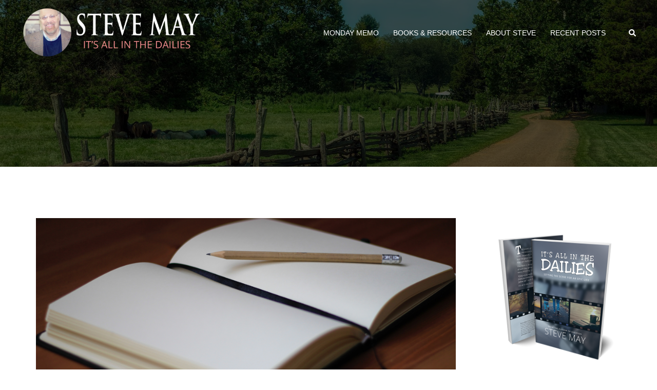

--- FILE ---
content_type: text/html; charset=UTF-8
request_url: https://stevemay.com/first-things-first/
body_size: 113485
content:
<!DOCTYPE html>
<html lang="en-US">
<head>
<meta charset="UTF-8">
<meta name="viewport" content="width=device-width, initial-scale=1">
<link rel="profile" href="http://gmpg.org/xfn/11">
<link rel="pingback" href="https://stevemay.com/now/xmlrpc.php">

<meta name='robots' content='index, follow, max-image-preview:large, max-snippet:-1, max-video-preview:-1' />

	<!-- This site is optimized with the Yoast SEO plugin v26.8 - https://yoast.com/product/yoast-seo-wordpress/ -->
	<title>Taking Care of Business - Steve May</title>
	<meta name="description" content="First things first: Long-term vision is essential, but great leaders also have the ability to see and do what is necessary today." />
	<link rel="canonical" href="https://stevemay.com/first-things-first/" />
	<meta property="og:locale" content="en_US" />
	<meta property="og:type" content="article" />
	<meta property="og:title" content="Taking Care of Business - Steve May" />
	<meta property="og:description" content="First things first: Long-term vision is essential, but great leaders also have the ability to see and do what is necessary today." />
	<meta property="og:url" content="https://stevemay.com/first-things-first/" />
	<meta property="og:site_name" content="Steve May" />
	<meta property="article:published_time" content="2022-11-28T06:05:44+00:00" />
	<meta property="article:modified_time" content="2023-03-08T21:41:18+00:00" />
	<meta property="og:image" content="https://stevemay.com/now/wp-content/uploads/2017/01/tcob_1920.jpg" />
	<meta property="og:image:width" content="1920" />
	<meta property="og:image:height" content="800" />
	<meta property="og:image:type" content="image/jpeg" />
	<meta name="author" content="Steve May" />
	<meta name="twitter:card" content="summary_large_image" />
	<meta name="twitter:label1" content="Written by" />
	<meta name="twitter:data1" content="Steve May" />
	<meta name="twitter:label2" content="Est. reading time" />
	<meta name="twitter:data2" content="2 minutes" />
	<script type="application/ld+json" class="yoast-schema-graph">{"@context":"https://schema.org","@graph":[{"@type":"Article","@id":"https://stevemay.com/first-things-first/#article","isPartOf":{"@id":"https://stevemay.com/first-things-first/"},"author":{"name":"Steve May","@id":"https://stevemay.com/#/schema/person/b8c964e09c6b094c97bb98ebf035448c"},"headline":"Taking Care of Business","datePublished":"2022-11-28T06:05:44+00:00","dateModified":"2023-03-08T21:41:18+00:00","mainEntityOfPage":{"@id":"https://stevemay.com/first-things-first/"},"wordCount":245,"publisher":{"@id":"https://stevemay.com/#/schema/person/b8c964e09c6b094c97bb98ebf035448c"},"image":{"@id":"https://stevemay.com/first-things-first/#primaryimage"},"thumbnailUrl":"https://stevemay.com/now/wp-content/uploads/2017/01/tcob_1920.jpg","articleSection":["Mission"],"inLanguage":"en-US"},{"@type":"WebPage","@id":"https://stevemay.com/first-things-first/","url":"https://stevemay.com/first-things-first/","name":"Taking Care of Business - Steve May","isPartOf":{"@id":"https://stevemay.com/#website"},"primaryImageOfPage":{"@id":"https://stevemay.com/first-things-first/#primaryimage"},"image":{"@id":"https://stevemay.com/first-things-first/#primaryimage"},"thumbnailUrl":"https://stevemay.com/now/wp-content/uploads/2017/01/tcob_1920.jpg","datePublished":"2022-11-28T06:05:44+00:00","dateModified":"2023-03-08T21:41:18+00:00","description":"First things first: Long-term vision is essential, but great leaders also have the ability to see and do what is necessary today.","breadcrumb":{"@id":"https://stevemay.com/first-things-first/#breadcrumb"},"inLanguage":"en-US","potentialAction":[{"@type":"ReadAction","target":["https://stevemay.com/first-things-first/"]}]},{"@type":"ImageObject","inLanguage":"en-US","@id":"https://stevemay.com/first-things-first/#primaryimage","url":"https://stevemay.com/now/wp-content/uploads/2017/01/tcob_1920.jpg","contentUrl":"https://stevemay.com/now/wp-content/uploads/2017/01/tcob_1920.jpg","width":1920,"height":800,"caption":"First Things First"},{"@type":"BreadcrumbList","@id":"https://stevemay.com/first-things-first/#breadcrumb","itemListElement":[{"@type":"ListItem","position":1,"name":"Home","item":"https://stevemay.com/"},{"@type":"ListItem","position":2,"name":"Taking Care of Business"}]},{"@type":"WebSite","@id":"https://stevemay.com/#website","url":"https://stevemay.com/","name":"Steve May","description":"It&#039;s All in the Dailies","publisher":{"@id":"https://stevemay.com/#/schema/person/b8c964e09c6b094c97bb98ebf035448c"},"potentialAction":[{"@type":"SearchAction","target":{"@type":"EntryPoint","urlTemplate":"https://stevemay.com/?s={search_term_string}"},"query-input":{"@type":"PropertyValueSpecification","valueRequired":true,"valueName":"search_term_string"}}],"inLanguage":"en-US"},{"@type":["Person","Organization"],"@id":"https://stevemay.com/#/schema/person/b8c964e09c6b094c97bb98ebf035448c","name":"Steve May","image":{"@type":"ImageObject","inLanguage":"en-US","@id":"https://stevemay.com/#/schema/person/image/","url":"https://stevemay.com/now/wp-content/uploads/2020/05/stevemay_square.jpg","contentUrl":"https://stevemay.com/now/wp-content/uploads/2020/05/stevemay_square.jpg","width":300,"height":301,"caption":"Steve May"},"logo":{"@id":"https://stevemay.com/#/schema/person/image/"},"url":"https://stevemay.com/author/admin/"}]}</script>
	<!-- / Yoast SEO plugin. -->


<link rel='dns-prefetch' href='//cdn.canvasjs.com' />
<style id='wp-img-auto-sizes-contain-inline-css' type='text/css'>
img:is([sizes=auto i],[sizes^="auto," i]){contain-intrinsic-size:3000px 1500px}
/*# sourceURL=wp-img-auto-sizes-contain-inline-css */
</style>
<link rel='stylesheet' id='sydney-bootstrap-css' href='https://stevemay.com/now/wp-content/themes/sydney/css/bootstrap/bootstrap.min.css?ver=1' type='text/css' media='all' />
<link rel='stylesheet' id='wp-block-library-css' href='https://stevemay.com/now/wp-includes/css/dist/block-library/style.min.css?ver=6.9' type='text/css' media='all' />
<style id='classic-theme-styles-inline-css' type='text/css'>
/*! This file is auto-generated */
.wp-block-button__link{color:#fff;background-color:#32373c;border-radius:9999px;box-shadow:none;text-decoration:none;padding:calc(.667em + 2px) calc(1.333em + 2px);font-size:1.125em}.wp-block-file__button{background:#32373c;color:#fff;text-decoration:none}
/*# sourceURL=/wp-includes/css/classic-themes.min.css */
</style>
<link rel='stylesheet' id='h5ap-audioplayer-style-css' href='https://stevemay.com/now/wp-content/plugins/html5-audio-player/build/blocks/audioplayer/view.css?ver=2.5.0' type='text/css' media='all' />
<link rel='stylesheet' id='bplugins-plyrio-css' href='https://stevemay.com/now/wp-content/plugins/html5-audio-player/assets/css/plyr-v3.7.2.css?ver=2.5.3' type='text/css' media='all' />
<style id='h5ap-radio-player-style-inline-css' type='text/css'>
:root{--h5ap-radio-bg:#232323;--h5ap-radio-primary-color:#232323}.wp-block-h5ap-radio-player .plyr___control.plyr__control--pressed .icon--not-pressed,.wp-block-h5ap-radio-player .plyr___control.plyr__control--pressed .label--not-pressed,.wp-block-h5ap-radio-player .plyr___control:not(.plyr__control--pressed) .icon--pressed,.wp-block-h5ap-radio-player .plyr___control:not(.plyr__control--pressed) .label--pressed,.wp-block-h5ap-radio-player a.plyr___control:after,.wp-block-h5ap-radio-player a.plyr___control:before{display:none}.wp-block-h5ap-radio-player .subtitle{padding-left:0}.wp-block-h5ap-radio-player .radio_skin_compacthorizontal .plyr--audio button:focus{background-color:#fff}.wp-block-h5ap-radio-player .radio_skin_compacthorizontal p{margin:0!important}.wp-block-h5ap-radio-player .lucide-radio{stroke:var(--h5ap-radio-icon-color)}.wp-block-h5ap-radio-player .plyr input[type=range]{color:var(--h5ap-radio-progress-color)}.wp-block-h5ap-radio-player .plyr .svg-icon{color:var(--h5ap-radio-icons-color)}.wp-block-h5ap-radio-player input[type=range]{background:transparent;border:none;outline:none;width:80px}.wp-block-h5ap-radio-player input[type=range]::-webkit-slider-runnable-track{border-radius:10px;box-shadow:none;height:4px}.wp-block-h5ap-radio-player input[type=range]::-moz-range-track{box-shadow:none;height:4px}.wp-block-h5ap-radio-player input[type=range]::-ms-fill-lower,.wp-block-h5ap-radio-player input[type=range]::-ms-fill-upper{border-radius:10px;box-shadow:none;height:4px}.wp-block-h5ap-radio-player .no-thumb input[type=range]::-webkit-slider-thumb{-webkit-appearance:none;appearance:none;height:0;margin-top:-4px;width:0}.wp-block-h5ap-radio-player .no-thumb input[type=range]::-moz-range-thumb{height:0;width:0}.wp-block-h5ap-radio-player .no-thumb input[type=range]::-ms-thumb{height:0;width:0}
@layer theme{:host,:root{--font-sans:ui-sans-serif,system-ui,sans-serif,"Apple Color Emoji","Segoe UI Emoji","Segoe UI Symbol","Noto Color Emoji";--font-mono:ui-monospace,SFMono-Regular,Menlo,Monaco,Consolas,"Liberation Mono","Courier New",monospace;--color-red-400:oklch(70.4% 0.191 22.216);--color-red-500:oklch(63.7% 0.237 25.331);--color-red-600:oklch(57.7% 0.245 27.325);--color-blue-50:oklch(97% 0.014 254.604);--color-blue-100:oklch(93.2% 0.032 255.585);--color-blue-400:oklch(70.7% 0.165 254.624);--color-blue-500:oklch(62.3% 0.214 259.815);--color-blue-700:oklch(48.8% 0.243 264.376);--color-blue-800:oklch(42.4% 0.199 265.638);--color-purple-600:oklch(55.8% 0.288 302.321);--color-slate-50:oklch(98.4% 0.003 247.858);--color-slate-100:oklch(96.8% 0.007 247.896);--color-slate-200:oklch(92.9% 0.013 255.508);--color-slate-400:oklch(70.4% 0.04 256.788);--color-slate-500:oklch(55.4% 0.046 257.417);--color-slate-600:oklch(44.6% 0.043 257.281);--color-slate-800:oklch(27.9% 0.041 260.031);--color-slate-900:oklch(20.8% 0.042 265.755);--color-gray-100:oklch(96.7% 0.003 264.542);--color-gray-200:oklch(92.8% 0.006 264.531);--color-gray-500:oklch(55.1% 0.027 264.364);--color-gray-600:oklch(44.6% 0.03 256.802);--color-gray-700:oklch(37.3% 0.034 259.733);--color-gray-800:oklch(27.8% 0.033 256.848);--color-white:#fff;--spacing:0.25rem;--text-xs:0.75rem;--text-xs--line-height:1.33333;--text-sm:0.875rem;--text-sm--line-height:1.42857;--text-lg:1.125rem;--text-lg--line-height:1.55556;--text-xl:1.25rem;--text-xl--line-height:1.4;--font-weight-medium:500;--font-weight-bold:700;--tracking-wider:0.05em;--radius-lg:0.5rem;--radius-xl:0.75rem;--radius-2xl:1rem;--radius-3xl:1.5rem;--animate-ping:ping 1s cubic-bezier(0,0,0.2,1) infinite;--animate-pulse:pulse 2s cubic-bezier(0.4,0,0.6,1) infinite;--blur-sm:8px;--blur-xl:24px;--default-transition-duration:150ms;--default-transition-timing-function:cubic-bezier(0.4,0,0.2,1);--default-font-family:var(--font-sans);--default-mono-font-family:var(--font-mono)}}.wp-block-h5ap-radio-player .border-none{--tw-border-style:none;border-style:none}@media(hover:hover){.wp-block-h5ap-radio-player .hover\:bg-transparent:hover{background-color:transparent}}.wp-block-h5ap-radio-player .absolute{position:absolute}.wp-block-h5ap-radio-player .leading-none{line-height:1}.wp-block-h5ap-radio-player .relative{position:relative}.wp-block-h5ap-radio-player .inset-0{inset:calc(var(--spacing)*0)}.wp-block-h5ap-radio-player .z-10{z-index:10}.wp-block-h5ap-radio-player .col-span-2{grid-column:span 2/span 2}.wp-block-h5ap-radio-player .mb-1{margin-bottom:calc(var(--spacing)*1)}.wp-block-h5ap-radio-player .mb-2{margin-bottom:calc(var(--spacing)*2)}.wp-block-h5ap-radio-player .mb-3{margin-bottom:calc(var(--spacing)*3)}.wp-block-h5ap-radio-player .mb-4{margin-bottom:calc(var(--spacing)*4)}.wp-block-h5ap-radio-player .flex{display:flex}.wp-block-h5ap-radio-player .grid{display:grid}.wp-block-h5ap-radio-player .h-2{height:calc(var(--spacing)*2)}.wp-block-h5ap-radio-player .h-3{height:calc(var(--spacing)*3)}.wp-block-h5ap-radio-player .h-5{height:calc(var(--spacing)*5)}.wp-block-h5ap-radio-player .h-6{height:calc(var(--spacing)*6)}.wp-block-h5ap-radio-player .h-8{height:calc(var(--spacing)*8)}.wp-block-h5ap-radio-player .h-12{height:calc(var(--spacing)*12)}.wp-block-h5ap-radio-player .w-2{width:calc(var(--spacing)*2)}.wp-block-h5ap-radio-player .w-3{width:calc(var(--spacing)*3)}.wp-block-h5ap-radio-player .w-5{width:calc(var(--spacing)*5)}.wp-block-h5ap-radio-player .w-8{width:calc(var(--spacing)*8)}.wp-block-h5ap-radio-player .w-12{width:calc(var(--spacing)*12)}.wp-block-h5ap-radio-player .w-full{width:100%}.wp-block-h5ap-radio-player .min-w-0{min-width:calc(var(--spacing)*0)}.wp-block-h5ap-radio-player .flex-1{flex:1}.wp-block-h5ap-radio-player .flex-shrink-0{flex-shrink:0}.wp-block-h5ap-radio-player .animate-ping{animation:var(--animate-ping)}.wp-block-h5ap-radio-player .animate-pulse{animation:var(--animate-pulse)}.wp-block-h5ap-radio-player .cursor-pointer{cursor:pointer}.wp-block-h5ap-radio-player .appearance-none{-webkit-appearance:none;-moz-appearance:none;appearance:none}.wp-block-h5ap-radio-player .grid-cols-3{grid-template-columns:repeat(3,minmax(0,1fr))}.wp-block-h5ap-radio-player .flex-col{flex-direction:column}.wp-block-h5ap-radio-player .items-center{align-items:center}.wp-block-h5ap-radio-player .justify-between{justify-content:space-between}.wp-block-h5ap-radio-player .justify-center{justify-content:center}.wp-block-h5ap-radio-player .justify-end{justify-content:flex-end}.wp-block-h5ap-radio-player .gap-2{gap:calc(var(--spacing)*2)}.wp-block-h5ap-radio-player .gap-4{gap:calc(var(--spacing)*4)}:where(.wp-block-h5ap-radio-player .space-x-2>:not(:last-child)){--tw-space-x-reverse:0;margin-inline-end:calc(var(--spacing)*2*(1 - var(--tw-space-x-reverse)));margin-inline-start:calc(var(--spacing)*2*var(--tw-space-x-reverse))}:where(.wp-block-h5ap-radio-player .space-x-3>:not(:last-child)){--tw-space-x-reverse:0;margin-inline-end:calc(var(--spacing)*3*(1 - var(--tw-space-x-reverse)));margin-inline-start:calc(var(--spacing)*3*var(--tw-space-x-reverse))}:where(.wp-block-h5ap-radio-player .space-x-4>:not(:last-child)){--tw-space-x-reverse:0;margin-inline-end:calc(var(--spacing)*4*(1 - var(--tw-space-x-reverse)));margin-inline-start:calc(var(--spacing)*4*var(--tw-space-x-reverse))}.wp-block-h5ap-radio-player .truncate{overflow:hidden;text-overflow:ellipsis;white-space:nowrap}.wp-block-h5ap-radio-player .overflow-hidden{overflow:hidden}.wp-block-h5ap-radio-player .rounded{border-radius:.25rem}.wp-block-h5ap-radio-player .rounded-2xl{border-radius:var(--radius-2xl)}.wp-block-h5ap-radio-player .rounded-3xl{border-radius:var(--radius-3xl)}.wp-block-h5ap-radio-player .rounded-full{border-radius:calc(infinity*1px)}.wp-block-h5ap-radio-player .rounded-lg{border-radius:var(--radius-lg)}.wp-block-h5ap-radio-player .rounded-xl{border-radius:var(--radius-xl)}.wp-block-h5ap-radio-player .border{border-style:var(--tw-border-style);border-width:1px}.wp-block-h5ap-radio-player .border-blue-100{border-color:var(--color-blue-100)}.wp-block-h5ap-radio-player .border-slate-200{border-color:var(--color-slate-200)}.wp-block-h5ap-radio-player .border-white\/20{border-color:color-mix(in srgb,#fff 20%,transparent)}@supports(color:color-mix(in lab,red,red)){.wp-block-h5ap-radio-player .border-white\/20{border-color:color-mix(in oklab,var(--color-white) 20%,transparent)}}.wp-block-h5ap-radio-player .border-white\/40{border-color:color-mix(in srgb,#fff 40%,transparent)}@supports(color:color-mix(in lab,red,red)){.wp-block-h5ap-radio-player .border-white\/40{border-color:color-mix(in oklab,var(--color-white) 40%,transparent)}}.wp-block-h5ap-radio-player .bg-blue-50{background-color:var(--color-blue-50)}.wp-block-h5ap-radio-player .bg-gray-200{background-color:var(--color-gray-200)}.wp-block-h5ap-radio-player .bg-gray-800{background-color:var(--color-gray-800)}.wp-block-h5ap-radio-player .bg-red-500{background-color:var(--color-red-500)}.wp-block-h5ap-radio-player .bg-slate-900{background-color:var(--color-slate-900)}.wp-block-h5ap-radio-player .bg-white{background-color:var(--color-white)}.wp-block-h5ap-radio-player .bg-white\/30{background-color:color-mix(in srgb,#fff 30%,transparent)}@supports(color:color-mix(in lab,red,red)){.wp-block-h5ap-radio-player .bg-white\/30{background-color:color-mix(in oklab,var(--color-white) 30%,transparent)}}.wp-block-h5ap-radio-player .bg-gradient-to-br{--tw-gradient-position:to bottom right in oklab;background-image:linear-gradient(var(--tw-gradient-stops))}.wp-block-h5ap-radio-player .bg-gradient-to-r{--tw-gradient-position:to right in oklab;background-image:linear-gradient(var(--tw-gradient-stops))}.wp-block-h5ap-radio-player .from-blue-400\/10{--tw-gradient-from:color-mix(in srgb,oklch(70.7% 0.165 254.624) 10%,transparent);--tw-gradient-stops:var(--tw-gradient-via-stops,var(--tw-gradient-position),var(--tw-gradient-from) var(--tw-gradient-from-position),var(--tw-gradient-to) var(--tw-gradient-to-position))}@supports(color:color-mix(in lab,red,red)){.wp-block-h5ap-radio-player .from-blue-400\/10{--tw-gradient-from:color-mix(in oklab,var(--color-blue-400) 10%,transparent)}}.wp-block-h5ap-radio-player .from-slate-50{--tw-gradient-from:var(--color-slate-50);--tw-gradient-stops:var(--tw-gradient-via-stops,var(--tw-gradient-position),var(--tw-gradient-from) var(--tw-gradient-from-position),var(--tw-gradient-to) var(--tw-gradient-to-position))}.wp-block-h5ap-radio-player .from-white\/20{--tw-gradient-from:color-mix(in srgb,#fff 20%,transparent);--tw-gradient-stops:var(--tw-gradient-via-stops,var(--tw-gradient-position),var(--tw-gradient-from) var(--tw-gradient-from-position),var(--tw-gradient-to) var(--tw-gradient-to-position))}@supports(color:color-mix(in lab,red,red)){.wp-block-h5ap-radio-player .from-white\/20{--tw-gradient-from:color-mix(in oklab,var(--color-white) 20%,transparent)}}.wp-block-h5ap-radio-player .to-purple-600\/10{--tw-gradient-to:color-mix(in srgb,oklch(55.8% 0.288 302.321) 10%,transparent);--tw-gradient-stops:var(--tw-gradient-via-stops,var(--tw-gradient-position),var(--tw-gradient-from) var(--tw-gradient-from-position),var(--tw-gradient-to) var(--tw-gradient-to-position))}@supports(color:color-mix(in lab,red,red)){.wp-block-h5ap-radio-player .to-purple-600\/10{--tw-gradient-to:color-mix(in oklab,var(--color-purple-600) 10%,transparent)}}.wp-block-h5ap-radio-player .to-slate-100{--tw-gradient-to:var(--color-slate-100);--tw-gradient-stops:var(--tw-gradient-via-stops,var(--tw-gradient-position),var(--tw-gradient-from) var(--tw-gradient-from-position),var(--tw-gradient-to) var(--tw-gradient-to-position))}.wp-block-h5ap-radio-player .to-white\/10{--tw-gradient-to:color-mix(in srgb,#fff 10%,transparent);--tw-gradient-stops:var(--tw-gradient-via-stops,var(--tw-gradient-position),var(--tw-gradient-from) var(--tw-gradient-from-position),var(--tw-gradient-to) var(--tw-gradient-to-position))}@supports(color:color-mix(in lab,red,red)){.wp-block-h5ap-radio-player .to-white\/10{--tw-gradient-to:color-mix(in oklab,var(--color-white) 10%,transparent)}}.wp-block-h5ap-radio-player .p-0{padding:calc(var(--spacing)*0)}.wp-block-h5ap-radio-player .p-4{padding:calc(var(--spacing)*4)}.wp-block-h5ap-radio-player .p-6{padding:calc(var(--spacing)*6)}.wp-block-h5ap-radio-player .px-2{padding-inline:calc(var(--spacing)*2)}.wp-block-h5ap-radio-player .px-6{padding-inline:calc(var(--spacing)*6)}.wp-block-h5ap-radio-player .py-3{padding-block:calc(var(--spacing)*3)}.wp-block-h5ap-radio-player .text-lg{font-size:var(--text-lg);line-height:var(--tw-leading,var(--text-lg--line-height))}.wp-block-h5ap-radio-player .text-sm{font-size:var(--text-sm);line-height:var(--tw-leading,var(--text-sm--line-height))}.wp-block-h5ap-radio-player .text-xl{font-size:var(--text-xl);line-height:var(--tw-leading,var(--text-xl--line-height))}.wp-block-h5ap-radio-player .text-xs{font-size:var(--text-xs);line-height:var(--tw-leading,var(--text-xs--line-height))}.wp-block-h5ap-radio-player .font-bold{--tw-font-weight:var(--font-weight-bold);font-weight:var(--font-weight-bold)}.wp-block-h5ap-radio-player .font-medium{--tw-font-weight:var(--font-weight-medium);font-weight:var(--font-weight-medium)}.wp-block-h5ap-radio-player .tracking-wider{--tw-tracking:var(--tracking-wider);letter-spacing:var(--tracking-wider)}.wp-block-h5ap-radio-player .text-blue-500{color:var(--color-blue-500)}.wp-block-h5ap-radio-player .text-blue-700{color:var(--color-blue-700)}.wp-block-h5ap-radio-player .text-blue-800{color:var(--color-blue-800)}.wp-block-h5ap-radio-player .text-gray-500{color:var(--color-gray-500)}.wp-block-h5ap-radio-player .text-gray-600{color:var(--color-gray-600)}.wp-block-h5ap-radio-player .text-gray-700{color:var(--color-gray-700)}.wp-block-h5ap-radio-player .text-gray-800{color:var(--color-gray-800)}.wp-block-h5ap-radio-player .text-red-400{color:var(--color-red-400)}.wp-block-h5ap-radio-player .text-red-600{color:var(--color-red-600)}.wp-block-h5ap-radio-player .text-slate-400{color:var(--color-slate-400)}.wp-block-h5ap-radio-player .text-slate-500{color:var(--color-slate-500)}.wp-block-h5ap-radio-player .text-slate-600{color:var(--color-slate-600)}.wp-block-h5ap-radio-player .text-slate-800{color:var(--color-slate-800)}.wp-block-h5ap-radio-player .text-slate-900{color:var(--color-slate-900)}.wp-block-h5ap-radio-player .text-white{color:var(--color-white)}.wp-block-h5ap-radio-player .uppercase{text-transform:uppercase}.wp-block-h5ap-radio-player .opacity-75{opacity:75%}.wp-block-h5ap-radio-player .shadow-2xl{--tw-shadow:0 25px 50px -12px var(--tw-shadow-color,rgba(0,0,0,.25))}.wp-block-h5ap-radio-player .shadow-2xl,.wp-block-h5ap-radio-player .shadow-lg{box-shadow:var(--tw-inset-shadow),var(--tw-inset-ring-shadow),var(--tw-ring-offset-shadow),var(--tw-ring-shadow),var(--tw-shadow)}.wp-block-h5ap-radio-player .shadow-lg{--tw-shadow:0 10px 15px -3px var(--tw-shadow-color,rgba(0,0,0,.1)),0 4px 6px -4px var(--tw-shadow-color,rgba(0,0,0,.1))}.wp-block-h5ap-radio-player .shadow-md{--tw-shadow:0 4px 6px -1px var(--tw-shadow-color,rgba(0,0,0,.1)),0 2px 4px -2px var(--tw-shadow-color,rgba(0,0,0,.1))}.wp-block-h5ap-radio-player .shadow-md,.wp-block-h5ap-radio-player .shadow-xl{box-shadow:var(--tw-inset-shadow),var(--tw-inset-ring-shadow),var(--tw-ring-offset-shadow),var(--tw-ring-shadow),var(--tw-shadow)}.wp-block-h5ap-radio-player .shadow-xl{--tw-shadow:0 20px 25px -5px var(--tw-shadow-color,rgba(0,0,0,.1)),0 8px 10px -6px var(--tw-shadow-color,rgba(0,0,0,.1))}.wp-block-h5ap-radio-player .backdrop-blur-sm{--tw-backdrop-blur:blur(var(--blur-sm))}.wp-block-h5ap-radio-player .backdrop-blur-sm,.wp-block-h5ap-radio-player .backdrop-blur-xl{-webkit-backdrop-filter:var(--tw-backdrop-blur, ) var(--tw-backdrop-brightness, ) var(--tw-backdrop-contrast, ) var(--tw-backdrop-grayscale, ) var(--tw-backdrop-hue-rotate, ) var(--tw-backdrop-invert, ) var(--tw-backdrop-opacity, ) var(--tw-backdrop-saturate, ) var(--tw-backdrop-sepia, );backdrop-filter:var(--tw-backdrop-blur, ) var(--tw-backdrop-brightness, ) var(--tw-backdrop-contrast, ) var(--tw-backdrop-grayscale, ) var(--tw-backdrop-hue-rotate, ) var(--tw-backdrop-invert, ) var(--tw-backdrop-opacity, ) var(--tw-backdrop-saturate, ) var(--tw-backdrop-sepia, )}.wp-block-h5ap-radio-player .backdrop-blur-xl{--tw-backdrop-blur:blur(var(--blur-xl))}.wp-block-h5ap-radio-player .transition-all{transition-duration:var(--tw-duration,var(--default-transition-duration));transition-property:all;transition-timing-function:var(--tw-ease,var(--default-transition-timing-function))}.wp-block-h5ap-radio-player .transition-colors{transition-duration:var(--tw-duration,var(--default-transition-duration));transition-property:color,background-color,border-color,outline-color,text-decoration-color,fill,stroke,--tw-gradient-from,--tw-gradient-via,--tw-gradient-to;transition-timing-function:var(--tw-ease,var(--default-transition-timing-function))}.wp-block-h5ap-radio-player .duration-200{--tw-duration:200ms;transition-duration:.2s}.wp-block-h5ap-radio-player .duration-300{--tw-duration:300ms;transition-duration:.3s}@media(hover:hover){.wp-block-h5ap-radio-player .hover\:scale-105:hover{--tw-scale-x:105%;--tw-scale-y:105%;--tw-scale-z:105%;scale:var(--tw-scale-x) var(--tw-scale-y)}.wp-block-h5ap-radio-player .hover\:bg-gray-100:hover{background-color:var(--color-gray-100)}.wp-block-h5ap-radio-player .hover\:bg-slate-800:hover{background-color:var(--color-slate-800)}.wp-block-h5ap-radio-player .hover\:bg-white\/40:hover{background-color:color-mix(in srgb,#fff 40%,transparent)}}@media(hover:hover){@supports(color:color-mix(in lab,red,red)){.wp-block-h5ap-radio-player .hover\:bg-white\/40:hover{background-color:color-mix(in oklab,var(--color-white) 40%,transparent)}}}@media(hover:hover){.wp-block-h5ap-radio-player .hover\:text-blue-500:hover{color:var(--color-blue-500)}.wp-block-h5ap-radio-player .hover\:text-red-500:hover{color:var(--color-red-500)}.wp-block-h5ap-radio-player .hover\:text-slate-600:hover{color:var(--color-slate-600)}.wp-block-h5ap-radio-player .hover\:shadow-lg:hover{--tw-shadow:0 10px 15px -3px var(--tw-shadow-color,rgba(0,0,0,.1)),0 4px 6px -4px var(--tw-shadow-color,rgba(0,0,0,.1));box-shadow:var(--tw-inset-shadow),var(--tw-inset-ring-shadow),var(--tw-ring-offset-shadow),var(--tw-ring-shadow),var(--tw-shadow)}}@property --tw-space-x-reverse{syntax:"*";inherits:false;initial-value:0}@property --tw-border-style{syntax:"*";inherits:false;initial-value:solid}@property --tw-gradient-position{syntax:"*";inherits:false}@property --tw-gradient-from{syntax:"<color>";inherits:false;initial-value:transparent}@property --tw-gradient-via{syntax:"<color>";inherits:false;initial-value:transparent}@property --tw-gradient-to{syntax:"<color>";inherits:false;initial-value:transparent}@property --tw-gradient-stops{syntax:"*";inherits:false}@property --tw-gradient-via-stops{syntax:"*";inherits:false}@property --tw-gradient-from-position{syntax:"<length-percentage>";inherits:false;initial-value:0}@property --tw-gradient-via-position{syntax:"<length-percentage>";inherits:false;initial-value:50%}@property --tw-gradient-to-position{syntax:"<length-percentage>";inherits:false;initial-value:100%}@property --tw-font-weight{syntax:"*";inherits:false}@property --tw-tracking{syntax:"*";inherits:false}@property --tw-shadow{syntax:"*";inherits:false;initial-value:0 0 transparent}@property --tw-shadow-color{syntax:"*";inherits:false}@property --tw-shadow-alpha{syntax:"<percentage>";inherits:false;initial-value:100%}@property --tw-inset-shadow{syntax:"*";inherits:false;initial-value:0 0 transparent}@property --tw-inset-shadow-color{syntax:"*";inherits:false}@property --tw-inset-shadow-alpha{syntax:"<percentage>";inherits:false;initial-value:100%}@property --tw-ring-color{syntax:"*";inherits:false}@property --tw-ring-shadow{syntax:"*";inherits:false;initial-value:0 0 transparent}@property --tw-inset-ring-color{syntax:"*";inherits:false}@property --tw-inset-ring-shadow{syntax:"*";inherits:false;initial-value:0 0 transparent}@property --tw-ring-inset{syntax:"*";inherits:false}@property --tw-ring-offset-width{syntax:"<length>";inherits:false;initial-value:0}@property --tw-ring-offset-color{syntax:"*";inherits:false;initial-value:#fff}@property --tw-ring-offset-shadow{syntax:"*";inherits:false;initial-value:0 0 transparent}@property --tw-backdrop-blur{syntax:"*";inherits:false}@property --tw-backdrop-brightness{syntax:"*";inherits:false}@property --tw-backdrop-contrast{syntax:"*";inherits:false}@property --tw-backdrop-grayscale{syntax:"*";inherits:false}@property --tw-backdrop-hue-rotate{syntax:"*";inherits:false}@property --tw-backdrop-invert{syntax:"*";inherits:false}@property --tw-backdrop-opacity{syntax:"*";inherits:false}@property --tw-backdrop-saturate{syntax:"*";inherits:false}@property --tw-backdrop-sepia{syntax:"*";inherits:false}@property --tw-duration{syntax:"*";inherits:false}@property --tw-scale-x{syntax:"*";inherits:false;initial-value:1}@property --tw-scale-y{syntax:"*";inherits:false;initial-value:1}@property --tw-scale-z{syntax:"*";inherits:false;initial-value:1}@keyframes ping{75%,to{opacity:0;transform:scale(2)}}@keyframes pulse{50%{opacity:.5}}@layer properties{@supports((-webkit-hyphens:none) and (not (margin-trim:inline))) or ((-moz-orient:inline) and (not (color:rgb(from red r g b)))){*,::backdrop,:after,:before{--tw-space-x-reverse:0;--tw-border-style:solid;--tw-gradient-position:initial;--tw-gradient-from:#0000;--tw-gradient-via:#0000;--tw-gradient-to:#0000;--tw-gradient-stops:initial;--tw-gradient-via-stops:initial;--tw-gradient-from-position:0%;--tw-gradient-via-position:50%;--tw-gradient-to-position:100%;--tw-font-weight:initial;--tw-tracking:initial;--tw-shadow:0 0 #0000;--tw-shadow-color:initial;--tw-shadow-alpha:100%;--tw-inset-shadow:0 0 #0000;--tw-inset-shadow-color:initial;--tw-inset-shadow-alpha:100%;--tw-ring-color:initial;--tw-ring-shadow:0 0 #0000;--tw-inset-ring-color:initial;--tw-inset-ring-shadow:0 0 #0000;--tw-ring-inset:initial;--tw-ring-offset-width:0px;--tw-ring-offset-color:#fff;--tw-ring-offset-shadow:0 0 #0000;--tw-backdrop-blur:initial;--tw-backdrop-brightness:initial;--tw-backdrop-contrast:initial;--tw-backdrop-grayscale:initial;--tw-backdrop-hue-rotate:initial;--tw-backdrop-invert:initial;--tw-backdrop-opacity:initial;--tw-backdrop-saturate:initial;--tw-backdrop-sepia:initial;--tw-duration:initial;--tw-scale-x:1;--tw-scale-y:1;--tw-scale-z:1}}}

/*# sourceURL=https://stevemay.com/now/wp-content/plugins/html5-audio-player/build/blocks/radio-player/view.css */
</style>
<style id='global-styles-inline-css' type='text/css'>
:root{--wp--preset--aspect-ratio--square: 1;--wp--preset--aspect-ratio--4-3: 4/3;--wp--preset--aspect-ratio--3-4: 3/4;--wp--preset--aspect-ratio--3-2: 3/2;--wp--preset--aspect-ratio--2-3: 2/3;--wp--preset--aspect-ratio--16-9: 16/9;--wp--preset--aspect-ratio--9-16: 9/16;--wp--preset--color--black: #000000;--wp--preset--color--cyan-bluish-gray: #abb8c3;--wp--preset--color--white: #ffffff;--wp--preset--color--pale-pink: #f78da7;--wp--preset--color--vivid-red: #cf2e2e;--wp--preset--color--luminous-vivid-orange: #ff6900;--wp--preset--color--luminous-vivid-amber: #fcb900;--wp--preset--color--light-green-cyan: #7bdcb5;--wp--preset--color--vivid-green-cyan: #00d084;--wp--preset--color--pale-cyan-blue: #8ed1fc;--wp--preset--color--vivid-cyan-blue: #0693e3;--wp--preset--color--vivid-purple: #9b51e0;--wp--preset--gradient--vivid-cyan-blue-to-vivid-purple: linear-gradient(135deg,rgb(6,147,227) 0%,rgb(155,81,224) 100%);--wp--preset--gradient--light-green-cyan-to-vivid-green-cyan: linear-gradient(135deg,rgb(122,220,180) 0%,rgb(0,208,130) 100%);--wp--preset--gradient--luminous-vivid-amber-to-luminous-vivid-orange: linear-gradient(135deg,rgb(252,185,0) 0%,rgb(255,105,0) 100%);--wp--preset--gradient--luminous-vivid-orange-to-vivid-red: linear-gradient(135deg,rgb(255,105,0) 0%,rgb(207,46,46) 100%);--wp--preset--gradient--very-light-gray-to-cyan-bluish-gray: linear-gradient(135deg,rgb(238,238,238) 0%,rgb(169,184,195) 100%);--wp--preset--gradient--cool-to-warm-spectrum: linear-gradient(135deg,rgb(74,234,220) 0%,rgb(151,120,209) 20%,rgb(207,42,186) 40%,rgb(238,44,130) 60%,rgb(251,105,98) 80%,rgb(254,248,76) 100%);--wp--preset--gradient--blush-light-purple: linear-gradient(135deg,rgb(255,206,236) 0%,rgb(152,150,240) 100%);--wp--preset--gradient--blush-bordeaux: linear-gradient(135deg,rgb(254,205,165) 0%,rgb(254,45,45) 50%,rgb(107,0,62) 100%);--wp--preset--gradient--luminous-dusk: linear-gradient(135deg,rgb(255,203,112) 0%,rgb(199,81,192) 50%,rgb(65,88,208) 100%);--wp--preset--gradient--pale-ocean: linear-gradient(135deg,rgb(255,245,203) 0%,rgb(182,227,212) 50%,rgb(51,167,181) 100%);--wp--preset--gradient--electric-grass: linear-gradient(135deg,rgb(202,248,128) 0%,rgb(113,206,126) 100%);--wp--preset--gradient--midnight: linear-gradient(135deg,rgb(2,3,129) 0%,rgb(40,116,252) 100%);--wp--preset--font-size--small: 13px;--wp--preset--font-size--medium: 20px;--wp--preset--font-size--large: 36px;--wp--preset--font-size--x-large: 42px;--wp--preset--spacing--20: 0.44rem;--wp--preset--spacing--30: 0.67rem;--wp--preset--spacing--40: 1rem;--wp--preset--spacing--50: 1.5rem;--wp--preset--spacing--60: 2.25rem;--wp--preset--spacing--70: 3.38rem;--wp--preset--spacing--80: 5.06rem;--wp--preset--shadow--natural: 6px 6px 9px rgba(0, 0, 0, 0.2);--wp--preset--shadow--deep: 12px 12px 50px rgba(0, 0, 0, 0.4);--wp--preset--shadow--sharp: 6px 6px 0px rgba(0, 0, 0, 0.2);--wp--preset--shadow--outlined: 6px 6px 0px -3px rgb(255, 255, 255), 6px 6px rgb(0, 0, 0);--wp--preset--shadow--crisp: 6px 6px 0px rgb(0, 0, 0);}:where(.is-layout-flex){gap: 0.5em;}:where(.is-layout-grid){gap: 0.5em;}body .is-layout-flex{display: flex;}.is-layout-flex{flex-wrap: wrap;align-items: center;}.is-layout-flex > :is(*, div){margin: 0;}body .is-layout-grid{display: grid;}.is-layout-grid > :is(*, div){margin: 0;}:where(.wp-block-columns.is-layout-flex){gap: 2em;}:where(.wp-block-columns.is-layout-grid){gap: 2em;}:where(.wp-block-post-template.is-layout-flex){gap: 1.25em;}:where(.wp-block-post-template.is-layout-grid){gap: 1.25em;}.has-black-color{color: var(--wp--preset--color--black) !important;}.has-cyan-bluish-gray-color{color: var(--wp--preset--color--cyan-bluish-gray) !important;}.has-white-color{color: var(--wp--preset--color--white) !important;}.has-pale-pink-color{color: var(--wp--preset--color--pale-pink) !important;}.has-vivid-red-color{color: var(--wp--preset--color--vivid-red) !important;}.has-luminous-vivid-orange-color{color: var(--wp--preset--color--luminous-vivid-orange) !important;}.has-luminous-vivid-amber-color{color: var(--wp--preset--color--luminous-vivid-amber) !important;}.has-light-green-cyan-color{color: var(--wp--preset--color--light-green-cyan) !important;}.has-vivid-green-cyan-color{color: var(--wp--preset--color--vivid-green-cyan) !important;}.has-pale-cyan-blue-color{color: var(--wp--preset--color--pale-cyan-blue) !important;}.has-vivid-cyan-blue-color{color: var(--wp--preset--color--vivid-cyan-blue) !important;}.has-vivid-purple-color{color: var(--wp--preset--color--vivid-purple) !important;}.has-black-background-color{background-color: var(--wp--preset--color--black) !important;}.has-cyan-bluish-gray-background-color{background-color: var(--wp--preset--color--cyan-bluish-gray) !important;}.has-white-background-color{background-color: var(--wp--preset--color--white) !important;}.has-pale-pink-background-color{background-color: var(--wp--preset--color--pale-pink) !important;}.has-vivid-red-background-color{background-color: var(--wp--preset--color--vivid-red) !important;}.has-luminous-vivid-orange-background-color{background-color: var(--wp--preset--color--luminous-vivid-orange) !important;}.has-luminous-vivid-amber-background-color{background-color: var(--wp--preset--color--luminous-vivid-amber) !important;}.has-light-green-cyan-background-color{background-color: var(--wp--preset--color--light-green-cyan) !important;}.has-vivid-green-cyan-background-color{background-color: var(--wp--preset--color--vivid-green-cyan) !important;}.has-pale-cyan-blue-background-color{background-color: var(--wp--preset--color--pale-cyan-blue) !important;}.has-vivid-cyan-blue-background-color{background-color: var(--wp--preset--color--vivid-cyan-blue) !important;}.has-vivid-purple-background-color{background-color: var(--wp--preset--color--vivid-purple) !important;}.has-black-border-color{border-color: var(--wp--preset--color--black) !important;}.has-cyan-bluish-gray-border-color{border-color: var(--wp--preset--color--cyan-bluish-gray) !important;}.has-white-border-color{border-color: var(--wp--preset--color--white) !important;}.has-pale-pink-border-color{border-color: var(--wp--preset--color--pale-pink) !important;}.has-vivid-red-border-color{border-color: var(--wp--preset--color--vivid-red) !important;}.has-luminous-vivid-orange-border-color{border-color: var(--wp--preset--color--luminous-vivid-orange) !important;}.has-luminous-vivid-amber-border-color{border-color: var(--wp--preset--color--luminous-vivid-amber) !important;}.has-light-green-cyan-border-color{border-color: var(--wp--preset--color--light-green-cyan) !important;}.has-vivid-green-cyan-border-color{border-color: var(--wp--preset--color--vivid-green-cyan) !important;}.has-pale-cyan-blue-border-color{border-color: var(--wp--preset--color--pale-cyan-blue) !important;}.has-vivid-cyan-blue-border-color{border-color: var(--wp--preset--color--vivid-cyan-blue) !important;}.has-vivid-purple-border-color{border-color: var(--wp--preset--color--vivid-purple) !important;}.has-vivid-cyan-blue-to-vivid-purple-gradient-background{background: var(--wp--preset--gradient--vivid-cyan-blue-to-vivid-purple) !important;}.has-light-green-cyan-to-vivid-green-cyan-gradient-background{background: var(--wp--preset--gradient--light-green-cyan-to-vivid-green-cyan) !important;}.has-luminous-vivid-amber-to-luminous-vivid-orange-gradient-background{background: var(--wp--preset--gradient--luminous-vivid-amber-to-luminous-vivid-orange) !important;}.has-luminous-vivid-orange-to-vivid-red-gradient-background{background: var(--wp--preset--gradient--luminous-vivid-orange-to-vivid-red) !important;}.has-very-light-gray-to-cyan-bluish-gray-gradient-background{background: var(--wp--preset--gradient--very-light-gray-to-cyan-bluish-gray) !important;}.has-cool-to-warm-spectrum-gradient-background{background: var(--wp--preset--gradient--cool-to-warm-spectrum) !important;}.has-blush-light-purple-gradient-background{background: var(--wp--preset--gradient--blush-light-purple) !important;}.has-blush-bordeaux-gradient-background{background: var(--wp--preset--gradient--blush-bordeaux) !important;}.has-luminous-dusk-gradient-background{background: var(--wp--preset--gradient--luminous-dusk) !important;}.has-pale-ocean-gradient-background{background: var(--wp--preset--gradient--pale-ocean) !important;}.has-electric-grass-gradient-background{background: var(--wp--preset--gradient--electric-grass) !important;}.has-midnight-gradient-background{background: var(--wp--preset--gradient--midnight) !important;}.has-small-font-size{font-size: var(--wp--preset--font-size--small) !important;}.has-medium-font-size{font-size: var(--wp--preset--font-size--medium) !important;}.has-large-font-size{font-size: var(--wp--preset--font-size--large) !important;}.has-x-large-font-size{font-size: var(--wp--preset--font-size--x-large) !important;}
:where(.wp-block-post-template.is-layout-flex){gap: 1.25em;}:where(.wp-block-post-template.is-layout-grid){gap: 1.25em;}
:where(.wp-block-term-template.is-layout-flex){gap: 1.25em;}:where(.wp-block-term-template.is-layout-grid){gap: 1.25em;}
:where(.wp-block-columns.is-layout-flex){gap: 2em;}:where(.wp-block-columns.is-layout-grid){gap: 2em;}
:root :where(.wp-block-pullquote){font-size: 1.5em;line-height: 1.6;}
/*# sourceURL=global-styles-inline-css */
</style>
<link rel='stylesheet' id='h5ap-public-css' href='https://stevemay.com/now/wp-content/plugins/html5-audio-player/assets/css/style.css?ver=2.5.3' type='text/css' media='all' />
<link rel='stylesheet' id='dashicons-css' href='https://stevemay.com/now/wp-includes/css/dashicons.min.css?ver=6.9' type='text/css' media='all' />
<link rel='stylesheet' id='admin-bar-css' href='https://stevemay.com/now/wp-includes/css/admin-bar.min.css?ver=6.9' type='text/css' media='all' />
<style id='admin-bar-inline-css' type='text/css'>

    .canvasjs-chart-credit{
        display: none !important;
    }
    #vtrtsFreeChart canvas {
    border-radius: 6px;
}

.vtrts-free-adminbar-weekly-title {
    font-weight: bold;
    font-size: 14px;
    color: #fff;
    margin-bottom: 6px;
}

        #wpadminbar #wp-admin-bar-vtrts_free_top_button .ab-icon:before {
            content: "\f185";
            color: #1DAE22;
            top: 3px;
        }
    #wp-admin-bar-vtrts_pro_top_button .ab-item {
        min-width: 180px;
    }
    .vtrts-free-adminbar-dropdown {
        min-width: 420px ;
        padding: 18px 18px 12px 18px;
        background: #23282d;
        color: #fff;
        border-radius: 8px;
        box-shadow: 0 4px 24px rgba(0,0,0,0.15);
        margin-top: 10px;
    }
    .vtrts-free-adminbar-grid {
        display: grid;
        grid-template-columns: 1fr 1fr;
        gap: 18px 18px; /* row-gap column-gap */
        margin-bottom: 18px;
    }
    .vtrts-free-adminbar-card {
        background: #2c3338;
        border-radius: 8px;
        padding: 18px 18px 12px 18px;
        box-shadow: 0 2px 8px rgba(0,0,0,0.07);
        display: flex;
        flex-direction: column;
        align-items: flex-start;
    }
    /* Extra margin for the right column */
    .vtrts-free-adminbar-card:nth-child(2),
    .vtrts-free-adminbar-card:nth-child(4) {
        margin-left: 10px !important;
        padding-left: 10px !important;
                padding-top: 6px !important;

        margin-right: 10px !important;
        padding-right : 10px !important;
        margin-top: 10px !important;
    }
    .vtrts-free-adminbar-card:nth-child(1),
    .vtrts-free-adminbar-card:nth-child(3) {
        margin-left: 10px !important;
        padding-left: 10px !important;
                padding-top: 6px !important;

        margin-top: 10px !important;
                padding-right : 10px !important;

    }
    /* Extra margin for the bottom row */
    .vtrts-free-adminbar-card:nth-child(3),
    .vtrts-free-adminbar-card:nth-child(4) {
        margin-top: 6px !important;
        padding-top: 6px !important;
        margin-top: 10px !important;
    }
    .vtrts-free-adminbar-card-title {
        font-size: 14px;
        font-weight: 800;
        margin-bottom: 6px;
        color: #fff;
    }
    .vtrts-free-adminbar-card-value {
        font-size: 22px;
        font-weight: bold;
        color: #1DAE22;
        margin-bottom: 4px;
    }
    .vtrts-free-adminbar-card-sub {
        font-size: 12px;
        color: #aaa;
    }
    .vtrts-free-adminbar-btn-wrap {
        text-align: center;
        margin-top: 8px;
    }

    #wp-admin-bar-vtrts_free_top_button .ab-item{
    min-width: 80px !important;
        padding: 0px !important;
    .vtrts-free-adminbar-btn {
        display: inline-block;
        background: #1DAE22;
        color: #fff !important;
        font-weight: bold;
        padding: 8px 28px;
        border-radius: 6px;
        text-decoration: none;
        font-size: 15px;
        transition: background 0.2s;
        margin-top: 8px;
    }
    .vtrts-free-adminbar-btn:hover {
        background: #15991b;
        color: #fff !important;
    }

    .vtrts-free-adminbar-dropdown-wrap { min-width: 0; padding: 0; }
    #wpadminbar #wp-admin-bar-vtrts_free_top_button .vtrts-free-adminbar-dropdown { display: none; position: absolute; left: 0; top: 100%; z-index: 99999; }
    #wpadminbar #wp-admin-bar-vtrts_free_top_button:hover .vtrts-free-adminbar-dropdown { display: block; }
    
        .ab-empty-item #wp-admin-bar-vtrts_free_top_button-default .ab-empty-item{
    height:0px !important;
    padding :0px !important;
     }
            #wpadminbar .quicklinks .ab-empty-item{
        padding:0px !important;
    }
    .vtrts-free-adminbar-dropdown {
    min-width: 420px;
    padding: 18px 18px 12px 18px;
    background: #23282d;
    color: #fff;
    border-radius: 12px; /* more rounded */
    box-shadow: 0 8px 32px rgba(0,0,0,0.25); /* deeper shadow */
    margin-top: 10px;
}

.vtrts-free-adminbar-btn-wrap {
    text-align: center;
    margin-top: 18px; /* more space above */
}

.vtrts-free-adminbar-btn {
    display: inline-block;
    background: #1DAE22;
    color: #fff !important;
    font-weight: bold;
    padding: 5px 22px;
    border-radius: 8px;
    text-decoration: none;
    font-size: 17px;
    transition: background 0.2s, box-shadow 0.2s;
    margin-top: 8px;
    box-shadow: 0 2px 8px rgba(29,174,34,0.15);
    text-align: center;
    line-height: 1.6;
    
}
.vtrts-free-adminbar-btn:hover {
    background: #15991b;
    color: #fff !important;
    box-shadow: 0 4px 16px rgba(29,174,34,0.25);
}
    


/*# sourceURL=admin-bar-inline-css */
</style>
<link rel='stylesheet' id='widgetopts-styles-css' href='https://stevemay.com/now/wp-content/plugins/widget-options/assets/css/widget-options.css?ver=4.1.3' type='text/css' media='all' />
<link rel='stylesheet' id='sydney-google-fonts-css' href='https://stevemay.com/now/wp-content/fonts/84fb45019c1320032e0129cecebdc780.css' type='text/css' media='all' />
<link rel='stylesheet' id='sydney-elementor-css' href='https://stevemay.com/now/wp-content/themes/sydney/css/components/elementor.min.css?ver=20220824' type='text/css' media='all' />
<link rel='stylesheet' id='sydney-style-min-css' href='https://stevemay.com/now/wp-content/themes/sydney/css/styles.min.css?ver=20221019' type='text/css' media='all' />
<style id='sydney-style-min-inline-css' type='text/css'>
.woocommerce ul.products li.product{text-align:center;}html{scroll-behavior:smooth;}.header-image{background-size:cover;}.header-image{height:325px;}.llms-student-dashboard .llms-button-secondary:hover,.llms-button-action:hover,.read-more-gt,.widget-area .widget_fp_social a,#mainnav ul li a:hover,.sydney_contact_info_widget span,.roll-team .team-content .name,.roll-team .team-item .team-pop .team-social li:hover a,.roll-infomation li.address:before,.roll-infomation li.phone:before,.roll-infomation li.email:before,.roll-testimonials .name,.roll-button.border,.roll-button:hover,.roll-icon-list .icon i,.roll-icon-list .content h3 a:hover,.roll-icon-box.white .content h3 a,.roll-icon-box .icon i,.roll-icon-box .content h3 a:hover,.switcher-container .switcher-icon a:focus,.go-top:hover,.hentry .meta-post a:hover,#mainnav > ul > li > a.active,#mainnav > ul > li > a:hover,button:hover,input[type="button"]:hover,input[type="reset"]:hover,input[type="submit"]:hover,.text-color,.social-menu-widget a,.social-menu-widget a:hover,.archive .team-social li a,a,h1 a,h2 a,h3 a,h4 a,h5 a,h6 a,.classic-alt .meta-post a,.single .hentry .meta-post a,.content-area.modern .hentry .meta-post span:before,.content-area.modern .post-cat{color:#2c6fa3}.llms-student-dashboard .llms-button-secondary,.llms-button-action,.woocommerce #respond input#submit,.woocommerce a.button,.woocommerce button.button,.woocommerce input.button,.project-filter li a.active,.project-filter li a:hover,.preloader .pre-bounce1,.preloader .pre-bounce2,.roll-team .team-item .team-pop,.roll-progress .progress-animate,.roll-socials li a:hover,.roll-project .project-item .project-pop,.roll-project .project-filter li.active,.roll-project .project-filter li:hover,.roll-button.light:hover,.roll-button.border:hover,.roll-button,.roll-icon-box.white .icon,.owl-theme .owl-controls .owl-page.active span,.owl-theme .owl-controls.clickable .owl-page:hover span,.go-top,.bottom .socials li:hover a,.sidebar .widget:before,.blog-pagination ul li.active,.blog-pagination ul li:hover a,.content-area .hentry:after,.text-slider .maintitle:after,.error-wrap #search-submit:hover,#mainnav .sub-menu li:hover > a,#mainnav ul li ul:after,button,input[type="button"],input[type="reset"],input[type="submit"],.panel-grid-cell .widget-title:after,.cart-amount{background-color:#2c6fa3}.llms-student-dashboard .llms-button-secondary,.llms-student-dashboard .llms-button-secondary:hover,.llms-button-action,.llms-button-action:hover,.roll-socials li a:hover,.roll-socials li a,.roll-button.light:hover,.roll-button.border,.roll-button,.roll-icon-list .icon,.roll-icon-box .icon,.owl-theme .owl-controls .owl-page span,.comment .comment-detail,.widget-tags .tag-list a:hover,.blog-pagination ul li,.error-wrap #search-submit:hover,textarea:focus,input[type="text"]:focus,input[type="password"]:focus,input[type="datetime"]:focus,input[type="datetime-local"]:focus,input[type="date"]:focus,input[type="month"]:focus,input[type="time"]:focus,input[type="week"]:focus,input[type="number"]:focus,input[type="email"]:focus,input[type="url"]:focus,input[type="search"]:focus,input[type="tel"]:focus,input[type="color"]:focus,button,input[type="button"],input[type="reset"],input[type="submit"],.archive .team-social li a{border-color:#2c6fa3}.sydney_contact_info_widget span{fill:#2c6fa3;}.go-top:hover svg{stroke:#2c6fa3;}.site-header.float-header{background-color:rgba(38,50,70,0.9);}@media only screen and (max-width:1024px){.site-header{background-color:#263246;}}#mainnav ul li a,#mainnav ul li::before{color:#ffffff}#mainnav .sub-menu li a{color:#ffffff}#mainnav .sub-menu li a{background:#263246}.text-slider .maintitle,.text-slider .subtitle{color:#ffffff}body{color:#333333}#secondary{background-color:#ffffff}#secondary,#secondary a{color:#737C8C}.btn-menu .sydney-svg-icon{fill:#ffffff}#mainnav ul li a:hover,.main-header #mainnav .menu > li > a:hover{color:#f48f8f}.overlay{background-color:#000000}.page-wrap{padding-top:100px;}.page-wrap{padding-bottom:100px;}@media only screen and (max-width:1025px){.mobile-slide{display:block;}.slide-item{background-image:none !important;}.header-slider{}.slide-item{height:auto !important;}.slide-inner{min-height:initial;}}.go-top.show{border-radius:2px;bottom:10px;}.go-top.position-right{right:20px;}.go-top.position-left{left:20px;}.go-top{background-color:;}.go-top:hover{background-color:;}.go-top{color:;}.go-top svg{stroke:;}.go-top:hover{color:;}.go-top:hover svg{stroke:;}.go-top .sydney-svg-icon,.go-top .sydney-svg-icon svg{width:16px;height:16px;}.go-top{padding:15px;}.site-info{border-top:0 solid rgba(255,255,255,0.1);}.footer-widgets-grid{gap:30px;}@media (min-width:992px){.footer-widgets-grid{padding-top:95px;padding-bottom:95px;}}@media (min-width:576px) and (max-width:991px){.footer-widgets-grid{padding-top:60px;padding-bottom:60px;}}@media (max-width:575px){.footer-widgets-grid{padding-top:60px;padding-bottom:60px;}}@media (min-width:992px){.sidebar-column .widget .widget-title{font-size:22px;}}@media (min-width:576px) and (max-width:991px){.sidebar-column .widget .widget-title{font-size:22px;}}@media (max-width:575px){.sidebar-column .widget .widget-title{font-size:22px;}}.footer-widgets{background-color:#252525;}.sidebar-column .widget .widget-title{color:;}.sidebar-column .widget h1,.sidebar-column .widget h2,.sidebar-column .widget h3,.sidebar-column .widget h4,.sidebar-column .widget h5,.sidebar-column .widget h6{color:;}.sidebar-column .widget{color:#ffffff;}.sidebar-column .widget a{color:#ffffff;}.sidebar-column .widget a:hover{color:;}.site-footer{background-color:#1c1c1c;}.site-info,.site-info a{color:#666666;}.site-info .sydney-svg-icon svg{fill:#666666;}.site-info{padding-top:20px;padding-bottom:20px;}@media (min-width:992px){button,.roll-button,a.button,.wp-block-button__link,input[type="button"],input[type="reset"],input[type="submit"]{padding-top:12px;padding-bottom:12px;}}@media (min-width:576px) and (max-width:991px){button,.roll-button,a.button,.wp-block-button__link,input[type="button"],input[type="reset"],input[type="submit"]{padding-top:12px;padding-bottom:12px;}}@media (max-width:575px){button,.roll-button,a.button,.wp-block-button__link,input[type="button"],input[type="reset"],input[type="submit"]{padding-top:12px;padding-bottom:12px;}}@media (min-width:992px){button,.roll-button,a.button,.wp-block-button__link,input[type="button"],input[type="reset"],input[type="submit"]{padding-left:35px;padding-right:35px;}}@media (min-width:576px) and (max-width:991px){button,.roll-button,a.button,.wp-block-button__link,input[type="button"],input[type="reset"],input[type="submit"]{padding-left:35px;padding-right:35px;}}@media (max-width:575px){button,.roll-button,a.button,.wp-block-button__link,input[type="button"],input[type="reset"],input[type="submit"]{padding-left:35px;padding-right:35px;}}button,.roll-button,a.button,.wp-block-button__link,input[type="button"],input[type="reset"],input[type="submit"]{border-radius:0;}@media (min-width:992px){button,.roll-button,a.button,.wp-block-button__link,input[type="button"],input[type="reset"],input[type="submit"]{font-size:14px;}}@media (min-width:576px) and (max-width:991px){button,.roll-button,a.button,.wp-block-button__link,input[type="button"],input[type="reset"],input[type="submit"]{font-size:14px;}}@media (max-width:575px){button,.roll-button,a.button,.wp-block-button__link,input[type="button"],input[type="reset"],input[type="submit"]{font-size:14px;}}button,.roll-button,a.button,.wp-block-button__link,input[type="button"],input[type="reset"],input[type="submit"]{text-transform:uppercase;}button,div.wpforms-container-full .wpforms-form input[type=submit],div.wpforms-container-full .wpforms-form button[type=submit],div.wpforms-container-full .wpforms-form .wpforms-page-button,.roll-button,a.button,.wp-block-button__link,input[type="button"],input[type="reset"],input[type="submit"]{background-color:;}button:hover,div.wpforms-container-full .wpforms-form input[type=submit]:hover,div.wpforms-container-full .wpforms-form button[type=submit]:hover,div.wpforms-container-full .wpforms-form .wpforms-page-button:hover,.roll-button:hover,a.button:hover,.wp-block-button__link:hover,input[type="button"]:hover,input[type="reset"]:hover,input[type="submit"]:hover{background-color:;}button,div.wpforms-container-full .wpforms-form input[type=submit],div.wpforms-container-full .wpforms-form button[type=submit],div.wpforms-container-full .wpforms-form .wpforms-page-button,.checkout-button.button,a.button,.wp-block-button__link,input[type="button"],input[type="reset"],input[type="submit"]{color:;}button:hover,div.wpforms-container-full .wpforms-form input[type=submit]:hover,div.wpforms-container-full .wpforms-form button[type=submit]:hover,div.wpforms-container-full .wpforms-form .wpforms-page-button:hover,.roll-button:hover,a.button:hover,.wp-block-button__link:hover,input[type="button"]:hover,input[type="reset"]:hover,input[type="submit"]:hover{color:;}.is-style-outline .wp-block-button__link,div.wpforms-container-full .wpforms-form input[type=submit],div.wpforms-container-full .wpforms-form button[type=submit],div.wpforms-container-full .wpforms-form .wpforms-page-button,.roll-button,.wp-block-button__link.is-style-outline,button,a.button,.wp-block-button__link,input[type="button"],input[type="reset"],input[type="submit"]{border-color:;}button:hover,div.wpforms-container-full .wpforms-form input[type=submit]:hover,div.wpforms-container-full .wpforms-form button[type=submit]:hover,div.wpforms-container-full .wpforms-form .wpforms-page-button:hover,.roll-button:hover,a.button:hover,.wp-block-button__link:hover,input[type="button"]:hover,input[type="reset"]:hover,input[type="submit"]:hover{border-color:;}.posts-layout .list-image{width:30%;}.posts-layout .list-content{width:70%;}.content-area:not(.layout4):not(.layout6) .posts-layout .entry-thumb{margin:0 0 23px 0;}.layout4 .entry-thumb,.layout6 .entry-thumb{margin:0 23px 0 0;}.layout6 article:nth-of-type(even) .list-image .entry-thumb{margin:0 0 0 23px;}.posts-layout .entry-header{margin-bottom:0;}.posts-layout .entry-meta.below-excerpt{margin:15px 0 0;}.posts-layout .entry-meta.above-title{margin:0 0 15px;}.single .entry-header .entry-title{color:;}.single .entry-header .entry-meta,.single .entry-header .entry-meta a{color:;}@media (min-width:992px){.single .entry-meta{font-size:12px;}}@media (min-width:576px) and (max-width:991px){.single .entry-meta{font-size:12px;}}@media (max-width:575px){.single .entry-meta{font-size:12px;}}@media (min-width:992px){.single .entry-header .entry-title{font-size:32px;}}@media (min-width:576px) and (max-width:991px){.single .entry-header .entry-title{font-size:32px;}}@media (max-width:575px){.single .entry-header .entry-title{font-size:32px;}}.posts-layout .entry-post{color:#233452;}.posts-layout .entry-title a{color:#00102E;}.posts-layout .author,.posts-layout .entry-meta a{color:#737C8C;}@media (min-width:992px){.posts-layout .entry-post{font-size:16px;}}@media (min-width:576px) and (max-width:991px){.posts-layout .entry-post{font-size:16px;}}@media (max-width:575px){.posts-layout .entry-post{font-size:16px;}}@media (min-width:992px){.posts-layout .entry-meta{font-size:12px;}}@media (min-width:576px) and (max-width:991px){.posts-layout .entry-meta{font-size:12px;}}@media (max-width:575px){.posts-layout .entry-meta{font-size:12px;}}@media (min-width:992px){.posts-layout .entry-title{font-size:32px;}}@media (min-width:576px) and (max-width:991px){.posts-layout .entry-title{font-size:32px;}}@media (max-width:575px){.posts-layout .entry-title{font-size:32px;}}.single .entry-header{margin-bottom:40px;}.single .entry-thumb{margin-bottom:40px;}.single .entry-meta-above{margin-bottom:24px;}.single .entry-meta-below{margin-top:24px;}@media (min-width:992px){.custom-logo-link img{max-width:180px;}}@media (min-width:576px) and (max-width:991px){.custom-logo-link img{max-width:100px;}}@media (max-width:575px){.custom-logo-link img{max-width:100px;}}.main-header,.bottom-header-row{border-bottom:0 solid rgba(255,255,255,0.1);}.header_layout_3,.header_layout_4,.header_layout_5{border-bottom:1px solid rgba(255,255,255,0.1);}.main-header,.header-search-form{background-color:#252525;}.main-header.sticky-active{background-color:;}.main-header .site-title a,.main-header .site-description,.main-header #mainnav .menu > li > a,#mainnav .nav-menu > li > a,.main-header .header-contact a{color:;}.main-header .sydney-svg-icon svg,.main-header .dropdown-symbol .sydney-svg-icon svg{fill:;}.sticky-active .main-header .site-title a,.sticky-active .main-header .site-description,.sticky-active .main-header #mainnav .menu > li > a,.sticky-active .main-header .header-contact a,.sticky-active .main-header .logout-link,.sticky-active .main-header .html-item,.sticky-active .main-header .sydney-login-toggle{color:;}.sticky-active .main-header .sydney-svg-icon svg,.sticky-active .main-header .dropdown-symbol .sydney-svg-icon svg{fill:;}.bottom-header-row{background-color:;}.bottom-header-row,.bottom-header-row .header-contact a,.bottom-header-row #mainnav .menu > li > a{color:;}.bottom-header-row #mainnav .menu > li > a:hover{color:;}.bottom-header-row .header-item svg,.dropdown-symbol .sydney-svg-icon svg{fill:;}.main-header .main-header-inner,.main-header .top-header-row{padding-top:15px;padding-bottom:15px;}.bottom-header-inner{padding-top:15px;padding-bottom:15px;}.bottom-header-row #mainnav ul ul li,.main-header #mainnav ul ul li{background-color:#252525;}.bottom-header-row #mainnav ul ul li a,.bottom-header-row #mainnav ul ul li:hover a,.main-header #mainnav ul ul li:hover a,.main-header #mainnav ul ul li a{color:;}.bottom-header-row #mainnav ul ul li svg,.main-header #mainnav ul ul li svg{fill:;}.main-header-cart .count-number{color:;}.main-header-cart .widget_shopping_cart .widgettitle:after,.main-header-cart .widget_shopping_cart .woocommerce-mini-cart__buttons:before{background-color:rgba(33,33,33,0.9);}.sydney-offcanvas-menu .mainnav ul li{text-align:left;}.sydney-offcanvas-menu .mainnav a{padding:10px 0;}#masthead-mobile{background-color:;}#masthead-mobile .site-description,#masthead-mobile a:not(.button){color:;}#masthead-mobile svg{fill:;}.mobile-header{padding-top:15px;padding-bottom:15px;}.sydney-offcanvas-menu{background-color:;}.sydney-offcanvas-menu,.sydney-offcanvas-menu #mainnav a:not(.button),.sydney-offcanvas-menu a:not(.button){color:;}.sydney-offcanvas-menu svg,.sydney-offcanvas-menu .dropdown-symbol .sydney-svg-icon svg{fill:;}@media (min-width:992px){.site-logo{max-height:100px;}}@media (min-width:576px) and (max-width:991px){.site-logo{max-height:100px;}}@media (max-width:575px){.site-logo{max-height:100px;}}.site-title a,.site-title a:visited,.main-header .site-title a,.main-header .site-title a:visited{color:}.site-description,.main-header .site-description{color:}@media (min-width:992px){.site-title{font-size:32px;}}@media (min-width:576px) and (max-width:991px){.site-title{font-size:24px;}}@media (max-width:575px){.site-title{font-size:20px;}}@media (min-width:992px){.site-description{font-size:16px;}}@media (min-width:576px) and (max-width:991px){.site-description{font-size:16px;}}@media (max-width:575px){.site-description{font-size:16px;}}h1,h2,h3,h4,h5,h6,.site-title{font-family:Open Sans,sans-serif;font-weight:600;}h1,h2,h3,h4,h5,h6,.site-title{text-decoration:;text-transform:;font-style:;line-height:1.2;letter-spacing:px;}@media (min-width:992px){h1:not(.site-title){font-size:44px;}}@media (min-width:576px) and (max-width:991px){h1:not(.site-title){font-size:42px;}}@media (max-width:575px){h1:not(.site-title){font-size:32px;}}@media (min-width:992px){h2{font-size:24px;}}@media (min-width:576px) and (max-width:991px){h2{font-size:32px;}}@media (max-width:575px){h2{font-size:24px;}}@media (min-width:992px){h3{font-size:18px;}}@media (min-width:576px) and (max-width:991px){h3{font-size:24px;}}@media (max-width:575px){h3{font-size:20px;}}@media (min-width:992px){h4{font-size:14px;}}@media (min-width:576px) and (max-width:991px){h4{font-size:18px;}}@media (max-width:575px){h4{font-size:16px;}}@media (min-width:992px){h5{font-size:20px;}}@media (min-width:576px) and (max-width:991px){h5{font-size:16px;}}@media (max-width:575px){h5{font-size:16px;}}@media (min-width:992px){h6{font-size:18px;}}@media (min-width:576px) and (max-width:991px){h6{font-size:16px;}}@media (max-width:575px){h6{font-size:16px;}}p,.posts-layout .entry-post{text-decoration:}body,.posts-layout .entry-post{text-transform:;font-style:;line-height:1.68;letter-spacing:px;}@media (min-width:992px){body{font-size:17px;}}@media (min-width:576px) and (max-width:991px){body{font-size:16px;}}@media (max-width:575px){body{font-size:16px;}}@media (min-width:992px){.woocommerce div.product .product-gallery-summary .entry-title{font-size:32px;}}@media (min-width:576px) and (max-width:991px){.woocommerce div.product .product-gallery-summary .entry-title{font-size:32px;}}@media (max-width:575px){.woocommerce div.product .product-gallery-summary .entry-title{font-size:32px;}}@media (min-width:992px){.woocommerce div.product .product-gallery-summary .price .amount{font-size:24px;}}@media (min-width:576px) and (max-width:991px){.woocommerce div.product .product-gallery-summary .price .amount{font-size:24px;}}@media (max-width:575px){.woocommerce div.product .product-gallery-summary .price .amount{font-size:24px;}}.woocommerce ul.products li.product .col-md-7 > *,.woocommerce ul.products li.product .col-md-8 > *,.woocommerce ul.products li.product > *{margin-bottom:12px;}.wc-block-grid__product-onsale,span.onsale{border-radius:0;top:20px!important;left:20px!important;}.wc-block-grid__product-onsale,.products span.onsale{left:auto!important;right:20px;}.wc-block-grid__product-onsale,span.onsale{color:;}.wc-block-grid__product-onsale,span.onsale{background-color:;}ul.wc-block-grid__products li.wc-block-grid__product .wc-block-grid__product-title,ul.wc-block-grid__products li.wc-block-grid__product .woocommerce-loop-product__title,ul.wc-block-grid__products li.product .wc-block-grid__product-title,ul.wc-block-grid__products li.product .woocommerce-loop-product__title,ul.products li.wc-block-grid__product .wc-block-grid__product-title,ul.products li.wc-block-grid__product .woocommerce-loop-product__title,ul.products li.product .wc-block-grid__product-title,ul.products li.product .woocommerce-loop-product__title,ul.products li.product .woocommerce-loop-category__title,.woocommerce-loop-product__title .botiga-wc-loop-product__title{color:;}a.wc-forward:not(.checkout-button){color:;}a.wc-forward:not(.checkout-button):hover{color:;}.woocommerce-pagination li .page-numbers:hover{color:;}.woocommerce-sorting-wrapper{border-color:rgba(33,33,33,0.9);}ul.products li.product-category .woocommerce-loop-category__title{text-align:center;}ul.products li.product-category > a,ul.products li.product-category > a > img{border-radius:0;}.entry-content a:not(.button){color:;}.entry-content a:not(.button):hover{color:;}h1{color:;}h2{color:;}h3{color:;}h4{color:;}h5{color:;}h6{color:;}div.wpforms-container-full .wpforms-form input[type=date],div.wpforms-container-full .wpforms-form input[type=datetime],div.wpforms-container-full .wpforms-form input[type=datetime-local],div.wpforms-container-full .wpforms-form input[type=email],div.wpforms-container-full .wpforms-form input[type=month],div.wpforms-container-full .wpforms-form input[type=number],div.wpforms-container-full .wpforms-form input[type=password],div.wpforms-container-full .wpforms-form input[type=range],div.wpforms-container-full .wpforms-form input[type=search],div.wpforms-container-full .wpforms-form input[type=tel],div.wpforms-container-full .wpforms-form input[type=text],div.wpforms-container-full .wpforms-form input[type=time],div.wpforms-container-full .wpforms-form input[type=url],div.wpforms-container-full .wpforms-form input[type=week],div.wpforms-container-full .wpforms-form select,div.wpforms-container-full .wpforms-form textarea,input[type="text"],input[type="email"],input[type="url"],input[type="password"],input[type="search"],input[type="number"],input[type="tel"],input[type="range"],input[type="date"],input[type="month"],input[type="week"],input[type="time"],input[type="datetime"],input[type="datetime-local"],input[type="color"],textarea,select,.woocommerce .select2-container .select2-selection--single,.woocommerce-page .select2-container .select2-selection--single,input[type="text"]:focus,input[type="email"]:focus,input[type="url"]:focus,input[type="password"]:focus,input[type="search"]:focus,input[type="number"]:focus,input[type="tel"]:focus,input[type="range"]:focus,input[type="date"]:focus,input[type="month"]:focus,input[type="week"]:focus,input[type="time"]:focus,input[type="datetime"]:focus,input[type="datetime-local"]:focus,input[type="color"]:focus,textarea:focus,select:focus,.woocommerce .select2-container .select2-selection--single:focus,.woocommerce-page .select2-container .select2-selection--single:focus,.select2-container--default .select2-selection--single .select2-selection__rendered,.wp-block-search .wp-block-search__input,.wp-block-search .wp-block-search__input:focus{color:;}div.wpforms-container-full .wpforms-form input[type=date],div.wpforms-container-full .wpforms-form input[type=datetime],div.wpforms-container-full .wpforms-form input[type=datetime-local],div.wpforms-container-full .wpforms-form input[type=email],div.wpforms-container-full .wpforms-form input[type=month],div.wpforms-container-full .wpforms-form input[type=number],div.wpforms-container-full .wpforms-form input[type=password],div.wpforms-container-full .wpforms-form input[type=range],div.wpforms-container-full .wpforms-form input[type=search],div.wpforms-container-full .wpforms-form input[type=tel],div.wpforms-container-full .wpforms-form input[type=text],div.wpforms-container-full .wpforms-form input[type=time],div.wpforms-container-full .wpforms-form input[type=url],div.wpforms-container-full .wpforms-form input[type=week],div.wpforms-container-full .wpforms-form select,div.wpforms-container-full .wpforms-form textarea,input[type="text"],input[type="email"],input[type="url"],input[type="password"],input[type="search"],input[type="number"],input[type="tel"],input[type="range"],input[type="date"],input[type="month"],input[type="week"],input[type="time"],input[type="datetime"],input[type="datetime-local"],input[type="color"],textarea,select,.woocommerce .select2-container .select2-selection--single,.woocommerce-page .select2-container .select2-selection--single,.woocommerce-cart .woocommerce-cart-form .actions .coupon input[type="text"]{background-color:;}div.wpforms-container-full .wpforms-form input[type=date],div.wpforms-container-full .wpforms-form input[type=datetime],div.wpforms-container-full .wpforms-form input[type=datetime-local],div.wpforms-container-full .wpforms-form input[type=email],div.wpforms-container-full .wpforms-form input[type=month],div.wpforms-container-full .wpforms-form input[type=number],div.wpforms-container-full .wpforms-form input[type=password],div.wpforms-container-full .wpforms-form input[type=range],div.wpforms-container-full .wpforms-form input[type=search],div.wpforms-container-full .wpforms-form input[type=tel],div.wpforms-container-full .wpforms-form input[type=text],div.wpforms-container-full .wpforms-form input[type=time],div.wpforms-container-full .wpforms-form input[type=url],div.wpforms-container-full .wpforms-form input[type=week],div.wpforms-container-full .wpforms-form select,div.wpforms-container-full .wpforms-form textarea,input[type="text"],input[type="email"],input[type="url"],input[type="password"],input[type="search"],input[type="number"],input[type="tel"],input[type="range"],input[type="date"],input[type="month"],input[type="week"],input[type="time"],input[type="datetime"],input[type="datetime-local"],input[type="color"],textarea,select,.woocommerce .select2-container .select2-selection--single,.woocommerce-page .select2-container .select2-selection--single,.woocommerce-account fieldset,.woocommerce-account .woocommerce-form-login,.woocommerce-account .woocommerce-form-register,.woocommerce-cart .woocommerce-cart-form .actions .coupon input[type="text"],.wp-block-search .wp-block-search__input{border-color:;}input::placeholder{color:;opacity:1;}input:-ms-input-placeholder{color:;}input::-ms-input-placeholder{color:;}
/*# sourceURL=sydney-style-min-inline-css */
</style>
<link rel='stylesheet' id='sydney-style-css' href='https://stevemay.com/now/wp-content/themes/sydney/style.css?ver=20221019' type='text/css' media='all' />
<link rel='stylesheet' id='recent-posts-widget-with-thumbnails-public-style-css' href='https://stevemay.com/now/wp-content/plugins/recent-posts-widget-with-thumbnails/public.css?ver=7.1.1' type='text/css' media='all' />
<script type="text/javascript" id="ahc_front_js-js-extra">
/* <![CDATA[ */
var ahc_ajax_front = {"ajax_url":"https://stevemay.com/now/wp-admin/admin-ajax.php","plugin_url":"https://stevemay.com/now/wp-content/plugins/visitors-traffic-real-time-statistics/","page_id":"783","page_title":"Taking Care of Business","post_type":"post"};
//# sourceURL=ahc_front_js-js-extra
/* ]]> */
</script>
<script type="text/javascript" src="https://stevemay.com/now/wp-content/plugins/visitors-traffic-real-time-statistics/js/front.js?ver=6.9" id="ahc_front_js-js"></script>
<script type="text/javascript" src="https://stevemay.com/now/wp-includes/js/jquery/jquery.min.js?ver=3.7.1" id="jquery-core-js"></script>
<script type="text/javascript" src="https://stevemay.com/now/wp-includes/js/jquery/jquery-migrate.min.js?ver=3.4.1" id="jquery-migrate-js"></script>
<script type="text/javascript" src="https://stevemay.com/now/wp-includes/js/tinymce/tinymce.min.js?ver=49110-20250317" id="wp-tinymce-root-js"></script>
<script type="text/javascript" src="https://stevemay.com/now/wp-includes/js/tinymce/plugins/compat3x/plugin.min.js?ver=49110-20250317" id="wp-tinymce-js"></script>
        <style>
            .mejs-container:has(.plyr) {
                height: auto;
                background: transparent
            }

            .mejs-container:has(.plyr) .mejs-controls {
                display: none
            }

            .h5ap_all {
                --shadow-color: 197deg 32% 65%;
                border-radius: 6px;
                box-shadow: 0px 0px 9.6px hsl(var(--shadow-color)/.36), 0 1.7px 1.9px 0px hsl(var(--shadow-color)/.36), 0 4.3px 1.8px -1.7px hsl(var(--shadow-color)/.36), -0.1px 10.6px 11.9px -2.5px hsl(var(--shadow-color)/.36);
                margin: 16px auto;
            }

            .h5ap_single_button {
                height: 50px;
            }
        </style>
    		<style>
			span.h5ap_single_button {
				display: inline-flex;
				justify-content: center;
				align-items: center;
			}

			.h5ap_single_button span {
				line-height: 0;
			}

			span#h5ap_single_button span svg {
				cursor: pointer;
			}

			#skin_default .plyr__control,
			#skin_default .plyr__time {
				color: #4f5b5f			}

			#skin_default .plyr__control:hover {
				background: #1aafff;
				color: #f5f5f5			}

			#skin_default .plyr__controls {
				background: #f5f5f5			}

			#skin_default .plyr__controls__item input {
				color: #1aafff			}

			.plyr {
				--plyr-color-main: #4f5b5f			}

			/* Custom Css */
					</style>
<!-- Analytics by WP Statistics - https://wp-statistics.com -->
<meta name="generator" content="Elementor 3.34.2; features: additional_custom_breakpoints; settings: css_print_method-external, google_font-enabled, font_display-auto">
			<style>
				.e-con.e-parent:nth-of-type(n+4):not(.e-lazyloaded):not(.e-no-lazyload),
				.e-con.e-parent:nth-of-type(n+4):not(.e-lazyloaded):not(.e-no-lazyload) * {
					background-image: none !important;
				}
				@media screen and (max-height: 1024px) {
					.e-con.e-parent:nth-of-type(n+3):not(.e-lazyloaded):not(.e-no-lazyload),
					.e-con.e-parent:nth-of-type(n+3):not(.e-lazyloaded):not(.e-no-lazyload) * {
						background-image: none !important;
					}
				}
				@media screen and (max-height: 640px) {
					.e-con.e-parent:nth-of-type(n+2):not(.e-lazyloaded):not(.e-no-lazyload),
					.e-con.e-parent:nth-of-type(n+2):not(.e-lazyloaded):not(.e-no-lazyload) * {
						background-image: none !important;
					}
				}
			</style>
				<style type="text/css">
		.header-image {
			background-image: url(https://stevemay.com/now/wp-content/uploads/2020/05/cropped-new-jersey-4023784_1920.jpg);
			display: block;
		}
		@media only screen and (max-width: 1024px) {
			.header-inner {
				display: block;
			}
			.header-image {
				background-image: none;
				height: auto !important;
			}		
		}
	</style>
	<style type="text/css">.heading{width:10sec;}</style>		<style type="text/css" id="wp-custom-css">
			hr.style1{
	height: 1px;
	border-width: 0px;
	color: #ffffff;
	background-color: #0b3c5d;
	margin-top: 30px;
	margin-bottom: 30px;
}

hr.style1b{
	height: 1px;
	border-width: 0px;
	color: #ffffff;
	background-color: #0b3c5d;
	margin-top: 0px;
	margin-bottom: 50px;
}


hr.style2{
	height: 1px;
	border-width: 0px;
	color: #ffffff;
	background-color: #328CC1;
	margin-top: 30px;
	margin-bottom: 30px;
}


hr.style3{
	height: 1px;
	border-width: 0px;
	color: #338cc1;
	background-color: #388cc1;
	margin-top: 60px;
	margin-bottom: 40px;
}

.credit {
	margin-top: 40px;
	color: #333333;
	background: #f1f1f1;
	border: solid 1px #c0c0c0;
	padding: 10px 20px 10px 20px;
	font-weight: 500; 
	line-height: 1.75; 
	font-size: 12px;
	font-family: Noto Sans;
	display: inline-block;
}

.credit a {
	color: #636363;
	text-decoration: underline;
}


.img-circle {
    border-radius: 50%;
	  max-width: 100%;
}

.sb  {
font-family : Verdana, Arial;
font-weight : normal;
font-size: 14px;
color : #333333;
line-height: 24px;
margin-top : 16px;
margin-bottom: 16px; 
text-decoration : none; 
}
 
a.sb  {
font-family : Verdana, Arial;
font-weight : normal; 
color : #d22c2c; 
 }


.sb2  {
font-family : Verdana, Arial;
font-weight : normal;
font-size: 14px;
color : #c5c5c5;
line-height: 24px;
margin-top : 16px;
margin-bottom: 16px; 
text-decoration : none; 
}
 
a.sb2  {
font-weight : normal; 
color : #2c6fa3 !important;	
}

a:hover.sb2  {
color: #f48f8f !important;
}

a:visited.sb2  {
font-weight : normal; 
}

.widget-area  a:hover {
color: #f48f8f !important;
text-decoration : underline !important;
}

.mt-40 {
	margin-top: 40px;
}

hr.style50-l {
	height: 1px;
	border-width: 0px;
	color: #ffffff;
	background-color: #cecece;
	margin-top: 25px;
	margin-bottom: 40px;
	margin-left: 0px;
	width: 40%;
}

hr.style50-l2 {
	height: 1px;
	border-width: 0px;
	color: #ffffff;
	background-color: #cecece;
	margin-top: 45px;
	margin-bottom: 20px;
	margin-left: 0px;
	width: 60%;
	opacity: 0.5;
}

h2 {
	font-size: 24px !important;
	color: #093768 !important;
}

.posts-layout .entry-title a:hover {
	color: #d65050;
}

.posts-layout .entry-title a {
	color: #194461;
}

.newsletter-list {
	width: 900px;
	max-width: 100%;
	margin: auto;
}

.newsletter-list-l {
	width: 55%;
	margin: 0 auto;
	padding: 20px;
	padding-left: 20px;
	float:left;
}

.newsletter-list-r {
	width: 45%;
	margin: 0 auto;
	padding: 20px;
	padding-left: 20px;
	float:right;
}

.column-left {
	width: 50%;
	margin: 0 auto;
	padding: 10px;
	float:left;
}

.column-right {
	width: 50%;
	margin: 0 auto;
	padding: 10px;
	float:none;
}


@media only screen and (max-width: 768px) {
	.newsletter-list {
		width: 100%;
	}
}

@media only screen and (max-width: 768px) {
	.headline4 {
		font-size: 20px;
	}
}


@media only screen and (max-width: 768px) {
	.newsletter-list-l {
		width: 100%;
		max-width: 100%;}
}

@media only screen and (max-width: 768px) {
	.newsletter-list-r {
		width: 100%;
		max-width: 100%;}
}

@media only screen and (max-width: 768px) {
	.column-left {
		width: 100%;
		max-width: 100%;}
}

@media only screen and (max-width: 768px) {
	.column-right {
		width: 100%;
		max-width: 100%;}
}


.single-column {
	width: 800px;
	max-width: 100%;
	margin: auto;
}

.headline3 {
	margin-top: 45px;
	margin-bottom: 7px;
	font-size: 18px; 
	font-weight: 600; 
	line-height: 1.35; 
	color: #093b5c;
}

.headline4
{
	margin-top: 20px;
	margin-left: 10px;
	margin-right: 20px;
	color: white;
	background: #388cc1;
	padding: 4px 20px;
	font-weight: 600; 
	line-height: 1.75; 
	font-size: 26px;
	font-family: Noto Sans;
}

.headline5
{
	margin-top: 20px;
	margin-left: 15px;
	margin-right: 70px;
	color: white;
	background: #388cc1;
	padding: 4px 20px;
	font-weight: 600; 
	line-height: .3; 
	font-size: 3px;
	font-family: Noto Sans;
}

 .separator {
    display: flex;
    align-items: center;
    text-align: center;
    font-size: 22px;
    margin-top: 30px;
    margin-bottom: 18px;
    margin-left: 20px;
    margin-right: 20px;
    color: #333;
    max-width: 99%;
}
.separator::before, .separator::after {
    content: '';
    flex: 1;
    border-bottom: 1px solid #bbbbbb;
}
.separator::before {
    margin-right: .25em;
}
.separator::after {
    margin-left: .25em;
}

		</style>
		</head>

<body class="wp-singular post-template-default single single-post postid-783 single-format-standard wp-theme-sydney menu-inline transparent-header elementor-default elementor-kit-2554" >

<span id="toptarget"></span>

	<div class="preloader">
	    <div class="spinner">
	        <div class="pre-bounce1"></div>
	        <div class="pre-bounce2"></div>
	    </div>
	</div>
	

<div id="page" class="hfeed site">
	<a class="skip-link screen-reader-text" href="#content">Skip to content</a>

		

	
							<header id="masthead" class="main-header header_layout_2 sticky-header sticky-always">
					<div class="container-fluid">
						<div class="site-header-inner">
							<div class="row valign">
								<div class="header-col">
												<div class="site-branding">

															
					<a href="https://stevemay.com/" title="Steve May"><img fetchpriority="high" width="1000" height="280" class="site-logo" src="https://stevemay.com/now/wp-content/uploads/2023/02/stevemay_logo_dailies.png" alt="Steve May"  /></a>
				
										
			</div><!-- .site-branding -->
											</div>
								<div class="header-col menu-col menu-right">
										
			<nav id="mainnav" class="mainnav">
				<div class="menu-main-container"><ul id="primary-menu" class="menu"><li id="menu-item-2735" class="menu-item menu-item-type-post_type menu-item-object-page menu-item-2735"><a href="https://stevemay.com/monday-memo/">MONDAY MEMO</a></li>
<li id="menu-item-2872" class="menu-item menu-item-type-post_type menu-item-object-page menu-item-2872"><a href="https://stevemay.com/books-by-steve-may/">BOOKS &#038; RESOURCES</a></li>
<li id="menu-item-2958" class="menu-item menu-item-type-post_type menu-item-object-page menu-item-2958"><a href="https://stevemay.com/steve-may/">ABOUT STEVE</a></li>
<li id="menu-item-4858" class="menu-item menu-item-type-custom menu-item-object-custom menu-item-home menu-item-4858"><a href="https://stevemay.com/">RECENT POSTS</a></li>
</ul></div>			</nav>
											</div>							
								<div class="header-col header-elements">
													<a href="#" class="header-search header-item">
					<span class="screen-reader-text">Search</span>
					<i class="sydney-svg-icon icon-search active"><svg xmlns="http://www.w3.org/2000/svg" viewBox="0 0 512 512"><path d="M505 442.7L405.3 343c-4.5-4.5-10.6-7-17-7H372c27.6-35.3 44-79.7 44-128C416 93.1 322.9 0 208 0S0 93.1 0 208s93.1 208 208 208c48.3 0 92.7-16.4 128-44v16.3c0 6.4 2.5 12.5 7 17l99.7 99.7c9.4 9.4 24.6 9.4 33.9 0l28.3-28.3c9.4-9.4 9.4-24.6.1-34zM208 336c-70.7 0-128-57.2-128-128 0-70.7 57.2-128 128-128 70.7 0 128 57.2 128 128 0 70.7-57.2 128-128 128z" /></svg></i>
					<i class="sydney-svg-icon icon-cancel"><svg width="16" height="16" viewBox="0 0 16 16" fill="none" xmlns="http://www.w3.org/2000/svg"><path d="M12.59 0L7 5.59L1.41 0L0 1.41L5.59 7L0 12.59L1.41 14L7 8.41L12.59 14L14 12.59L8.41 7L14 1.41L12.59 0Z" /></svg></i>
				</a>
											</div>							
							</div>
						</div>
					</div>
								<div class="header-search-form">
			<form role="search" method="get" class="search-form" action="https://stevemay.com/">
				<label>
					<span class="screen-reader-text">Search for:</span>
					<input type="search" class="search-field" placeholder="Search &hellip;" value="" name="s" />
				</label>
				<input type="submit" class="search-submit" value="Search" />
			</form>			</div>
							</header>
						
			<div class="sydney-offcanvas-menu">
				<div class="mobile-header-item">
					<div class="row valign">
						<div class="col-xs-8">
										<div class="site-branding">

															
					<a href="https://stevemay.com/" title="Steve May"><img fetchpriority="high" width="1000" height="280" class="site-logo" src="https://stevemay.com/now/wp-content/uploads/2023/02/stevemay_logo_dailies.png" alt="Steve May"  /></a>
				
										
			</div><!-- .site-branding -->
									</div>
						<div class="col-xs-4 align-right">
							<a class="mobile-menu-close" href="#"><i class="sydney-svg-icon icon-cancel"><span class="screen-reader-text">Close menu</span><svg width="16" height="16" viewBox="0 0 16 16" fill="none" xmlns="http://www.w3.org/2000/svg"><path d="M12.59 0L7 5.59L1.41 0L0 1.41L5.59 7L0 12.59L1.41 14L7 8.41L12.59 14L14 12.59L8.41 7L14 1.41L12.59 0Z" /></svg></i></a>
						</div>
					</div>
				</div>
				<div class="mobile-header-item">
						
			<nav id="mainnav" class="mainnav">
				<div class="menu-main-container"><ul id="primary-menu" class="menu"><li class="menu-item menu-item-type-post_type menu-item-object-page menu-item-2735"><a href="https://stevemay.com/monday-memo/">MONDAY MEMO</a></li>
<li class="menu-item menu-item-type-post_type menu-item-object-page menu-item-2872"><a href="https://stevemay.com/books-by-steve-may/">BOOKS &#038; RESOURCES</a></li>
<li class="menu-item menu-item-type-post_type menu-item-object-page menu-item-2958"><a href="https://stevemay.com/steve-may/">ABOUT STEVE</a></li>
<li class="menu-item menu-item-type-custom menu-item-object-custom menu-item-home menu-item-4858"><a href="https://stevemay.com/">RECENT POSTS</a></li>
</ul></div>			</nav>
							</div>
				<div class="mobile-header-item offcanvas-items">
									</div>				
			</div>
			
							<header id="masthead-mobile" class="main-header mobile-header">
					<div class="container-fluid">
						<div class="row valign">
							<div class="col-sm-4 col-grow-mobile">
											<div class="site-branding">

															
					<a href="https://stevemay.com/" title="Steve May"><img fetchpriority="high" width="1000" height="280" class="site-logo" src="https://stevemay.com/now/wp-content/uploads/2023/02/stevemay_logo_dailies.png" alt="Steve May"  /></a>
				
										
			</div><!-- .site-branding -->
										</div>
							<div class="col-sm-8 col-grow-mobile header-elements valign align-right">
																				
								<a href="#" class="menu-toggle">
					<span class="screen-reader-text">Toggle menu</span>
					<i class="sydney-svg-icon"><svg width="16" height="11" viewBox="0 0 16 11" fill="none" xmlns="http://www.w3.org/2000/svg"><rect width="16" height="1" /><rect y="5" width="16" height="1" /><rect y="10" width="16" height="1" /></svg></i>
				</a>
										</div>						
						</div>
					</div>
								<div class="header-search-form">
			<form role="search" method="get" class="search-form" action="https://stevemay.com/">
				<label>
					<span class="screen-reader-text">Search for:</span>
					<input type="search" class="search-field" placeholder="Search &hellip;" value="" name="s" />
				</label>
				<input type="submit" class="search-submit" value="Search" />
			</form>			</div>
							</header>
						
	
	<div class="sydney-hero-area">
				<div class="header-image">
			<div class="overlay"></div>																</div>
		
			</div>

	
	<div id="content" class="page-wrap">
		<div class="content-wrapper container">
			<div class="row">	
	
		<div id="primary" class="content-area sidebar-right col-md-9 container-normal">

		
		<main id="main" class="post-wrap" role="main">

		
			

<article id="post-783" class="post-783 post type-post status-publish format-standard has-post-thumbnail hentry category-mission">
	<div class="content-inner">
	
					<div class="entry-thumb feat-img-top">
			<img width="1920" height="800" src="https://stevemay.com/now/wp-content/uploads/2017/01/tcob_1920.jpg" class="attachment-large-thumb size-large-thumb wp-post-image" alt="First Things First" decoding="async" srcset="https://stevemay.com/now/wp-content/uploads/2017/01/tcob_1920.jpg 1920w, https://stevemay.com/now/wp-content/uploads/2017/01/tcob_1920-300x125.jpg 300w, https://stevemay.com/now/wp-content/uploads/2017/01/tcob_1920-768x320.jpg 768w, https://stevemay.com/now/wp-content/uploads/2017/01/tcob_1920-1024x427.jpg 1024w, https://stevemay.com/now/wp-content/uploads/2017/01/tcob_1920-1140x475.jpg 1140w" sizes="(max-width: 1920px) 100vw, 1920px" />		</div>
			
		<header class="entry-header">
		
		<h1 class="title-post entry-title" >Taking Care of Business</h1>
					<div class="entry-meta entry-meta-below delimiter-dot"><span class="posted-on"><a href="https://stevemay.com/first-things-first/" rel="bookmark"><time class="entry-date published" datetime="2022-11-28T06:05:44-06:00">November 28, 2022</time><time class="updated" datetime="2023-03-08T15:41:18-06:00" >March 8, 2023</time></a></span><span class="cat-links"><a href="https://stevemay.com/category/mission/" rel="category tag">Mission</a></span></div>			</header><!-- .entry-header -->
	
		

	<div class="entry-content" >
		<p>The principle of first things first. The best leaders live by it.</p>
<p>Thomas Carlyle said, “Our main business is not to see what lies dimly at a distance, but to do what lies clearly at hand.”</p>
<p>Vision is essential to leadership, as is seeing the big picture—no doubt about it. But great leaders also have the ability to see and <a href="https://stevemay.com/schedule-your-priorities/">do what is necessary today</a>.</p>
<p>Solomon said it as simply as it can be said: <em>Develop your business first before building your house. (Proverbs 24:27)</em></p>
<p>This is what great leaders do. Where many flounder week to week, <strong>effective leaders make sure that, before anything else, top business gets done each day.</strong></p>
<p>And they do this every day.</p>
<p>What’s your business? I mean your <em>real</em> business? What matters most to you? Is there anything on your agenda today that reflects this priority?</p>
<p>Long term vision is great, but we also need to make a habit of taking care of today’s business today.</p>
<p><strong>How would you complete these two sentences?</strong></p>
<p>1. My real business is __________.</p>
<p>2. I will develop it today by doing this: _______________.</p>
<p>If your real business is following Jesus, then do something today that makes you more like him. Give. Love. Serve. Forgive. Show mercy.</p>
<p>This is where the first things first way of life begins. Develop your business (your <em>real</em> business) first, before doing anything else.</p>
<p><b><a href="https://amzn.to/3A6Yz9q"><img decoding="async" class="" src="https://preachinglibrary.net/emages/dailes_cover_3d_200.png" width="112" height="120" align="right" border="0" /></a></b><img loading="lazy" decoding="async" class="alignnone size-medium wp-image-4348" src="https://stevemay.com/now/wp-content/uploads/2022/10/line-500-blue-300x1.jpg" alt="" width="300" height="1" srcset="https://stevemay.com/now/wp-content/uploads/2022/10/line-500-blue-300x1.jpg 300w, https://stevemay.com/now/wp-content/uploads/2022/10/line-500-blue-150x1.jpg 150w, https://stevemay.com/now/wp-content/uploads/2022/10/line-500-blue-230x1.jpg 230w, https://stevemay.com/now/wp-content/uploads/2022/10/line-500-blue-350x1.jpg 350w, https://stevemay.com/now/wp-content/uploads/2022/10/line-500-blue-480x1.jpg 480w, https://stevemay.com/now/wp-content/uploads/2022/10/line-500-blue.jpg 500w" sizes="(max-width: 300px) 100vw, 300px" /></p>
<p>This memo is taken from Steve&#8217;s book, <a href="https://amzn.to/3A6Yz9q">It&#8217;s All in the Dailies</a>.</p>
				<hr class="style3">
	</div><!-- .entry-content -->

	<footer class="entry-footer">
			</footer><!-- .entry-footer -->

		</div>

</article><!-- #post-## -->
<div class="sydney-related-posts"><h3>You might also like:</h3><div class="row">				<div class="col-md-4">
					<div class="related-post">
						<div class="entry-thumb">
							<a href="https://stevemay.com/results-unknown/" title="Results Unknown"><img width="1920" height="800" src="https://stevemay.com/now/wp-content/uploads/2017/01/country_church.jpg" class="attachment-medium-thumb size-medium-thumb wp-post-image" alt="Country Church" decoding="async" srcset="https://stevemay.com/now/wp-content/uploads/2017/01/country_church.jpg 1920w, https://stevemay.com/now/wp-content/uploads/2017/01/country_church-300x125.jpg 300w, https://stevemay.com/now/wp-content/uploads/2017/01/country_church-768x320.jpg 768w, https://stevemay.com/now/wp-content/uploads/2017/01/country_church-1024x427.jpg 1024w, https://stevemay.com/now/wp-content/uploads/2017/01/country_church-1140x475.jpg 1140w" sizes="(max-width: 1920px) 100vw, 1920px" /></a>
						</div>	
						<div class="entry-meta">
							<span class="posted-on"><a href="https://stevemay.com/results-unknown/" rel="bookmark"><time class="entry-date published" datetime="2025-09-29T05:53:35-05:00">September 29, 2025</time><time class="updated" datetime="2025-09-29T11:25:38-05:00" >September 29, 2025</time></a></span>						</div>
						<h4 class="entry-title"><a href="https://stevemay.com/results-unknown/" rel="bookmark">Results Unknown</a></h4>					</div>
				</div>
							<div class="col-md-4">
					<div class="related-post">
						<div class="entry-thumb">
							<a href="https://stevemay.com/greatest-use-of-life/" title="The Greatest Use of Life"><img width="1929" height="800" src="https://stevemay.com/now/wp-content/uploads/2018/01/bible-on-a-bench.png" class="attachment-medium-thumb size-medium-thumb wp-post-image" alt="1 Corinthians 14:3" decoding="async" srcset="https://stevemay.com/now/wp-content/uploads/2018/01/bible-on-a-bench.png 1929w, https://stevemay.com/now/wp-content/uploads/2018/01/bible-on-a-bench-300x124.png 300w, https://stevemay.com/now/wp-content/uploads/2018/01/bible-on-a-bench-1024x425.png 1024w, https://stevemay.com/now/wp-content/uploads/2018/01/bible-on-a-bench-768x319.png 768w, https://stevemay.com/now/wp-content/uploads/2018/01/bible-on-a-bench-1536x637.png 1536w, https://stevemay.com/now/wp-content/uploads/2018/01/bible-on-a-bench-1000x415.png 1000w, https://stevemay.com/now/wp-content/uploads/2018/01/bible-on-a-bench-230x95.png 230w, https://stevemay.com/now/wp-content/uploads/2018/01/bible-on-a-bench-350x145.png 350w, https://stevemay.com/now/wp-content/uploads/2018/01/bible-on-a-bench-480x199.png 480w" sizes="(max-width: 1929px) 100vw, 1929px" /></a>
						</div>	
						<div class="entry-meta">
							<span class="posted-on"><a href="https://stevemay.com/greatest-use-of-life/" rel="bookmark"><time class="entry-date published" datetime="2025-07-07T06:10:16-05:00">July 7, 2025</time><time class="updated" datetime="2025-07-07T08:43:34-05:00" >July 7, 2025</time></a></span>						</div>
						<h4 class="entry-title"><a href="https://stevemay.com/greatest-use-of-life/" rel="bookmark">The Greatest Use of Life</a></h4>					</div>
				</div>
							<div class="col-md-4">
					<div class="related-post">
						<div class="entry-thumb">
							<a href="https://stevemay.com/if-we-dont-tell-the-story/" title="If We Don&#8217;t Tell the Story"><img width="1920" height="800" src="https://stevemay.com/now/wp-content/uploads/2018/12/acbc.png" class="attachment-medium-thumb size-medium-thumb wp-post-image" alt="" decoding="async" srcset="https://stevemay.com/now/wp-content/uploads/2018/12/acbc.png 1920w, https://stevemay.com/now/wp-content/uploads/2018/12/acbc-300x125.png 300w, https://stevemay.com/now/wp-content/uploads/2018/12/acbc-768x320.png 768w, https://stevemay.com/now/wp-content/uploads/2018/12/acbc-1024x427.png 1024w, https://stevemay.com/now/wp-content/uploads/2018/12/acbc-1140x475.png 1140w" sizes="(max-width: 1920px) 100vw, 1920px" /></a>
						</div>	
						<div class="entry-meta">
							<span class="posted-on"><a href="https://stevemay.com/if-we-dont-tell-the-story/" rel="bookmark"><time class="entry-date published" datetime="2024-12-09T04:33:38-06:00">December 9, 2024</time><time class="updated" datetime="2025-02-17T15:24:09-06:00" >February 17, 2025</time></a></span>						</div>
						<h4 class="entry-title"><a href="https://stevemay.com/if-we-dont-tell-the-story/" rel="bookmark">If We Don&#8217;t Tell the Story</a></h4>					</div>
				</div>
			</div></div>
			
		
		</main><!-- #main -->
	</div><!-- #primary -->
	
	
	

<div id="secondary" class="widget-area col-md-3" role="complementary" >
	<aside id="text-11" class="extendedwopts-md-center widget widget_text">			<div class="textwidget"><p><a href="https://amzn.to/2O6TRmb"><img loading="lazy" decoding="async" class="aligncenter size-full wp-image-3191" src="https://stevemay.com/now/wp-content/uploads/2020/05/dailes_cover_3d_500-2.png" alt="" width="500" height="538" srcset="https://stevemay.com/now/wp-content/uploads/2020/05/dailes_cover_3d_500-2.png 500w, https://stevemay.com/now/wp-content/uploads/2020/05/dailes_cover_3d_500-2-279x300.png 279w, https://stevemay.com/now/wp-content/uploads/2020/05/dailes_cover_3d_500-2-230x247.png 230w, https://stevemay.com/now/wp-content/uploads/2020/05/dailes_cover_3d_500-2-350x377.png 350w, https://stevemay.com/now/wp-content/uploads/2020/05/dailes_cover_3d_500-2-480x516.png 480w" sizes="(max-width: 500px) 100vw, 500px" /></a></p>
<h3 style="margin-bottom: 10px;"><strong>IT&#8217;S ALL IN THE DAILIES</strong></h3>
<p style="margin-top: 10px; font-size: 13px;"><a href="https://amzn.to/2O6TRmb">Available at Amazon.com<br />
Kindle &amp; Print</a></p>
<hr />
</div>
		</aside><aside id="recent-posts-widget-with-thumbnails-2" class="widget recent-posts-widget-with-thumbnails">
<div id="rpwwt-recent-posts-widget-with-thumbnails-2" class="rpwwt-widget">
<h3 class="widget-title">RECENT POSTS</h3>
	<ul>
		<li><a href="https://stevemay.com/the-brave-soldiers-of-sebaste/"><img width="120" height="120" src="https://stevemay.com/now/wp-content/uploads/2026/01/sebaste-150x150.png" class="attachment-120x120 size-120x120 wp-post-image" alt="forty brave soldiers of sebaste" decoding="async" /><span class="rpwwt-post-title">The Brave Soldiers of Sebaste</span></a></li>
		<li><a href="https://stevemay.com/the-power-of-trying-again/"><img width="120" height="120" src="https://stevemay.com/now/wp-content/uploads/2026/01/boxing-ring-150x150.png" class="attachment-120x120 size-120x120 wp-post-image" alt="Floyd Patterson - Trying Again" decoding="async" /><span class="rpwwt-post-title">The Power of Trying Again</span></a></li>
		<li><a href="https://stevemay.com/the-power-of-a-good-nights-sleep/"><img width="120" height="120" src="https://stevemay.com/now/wp-content/uploads/2026/01/lombard_vince_1920-150x150.jpg" class="attachment-120x120 size-120x120 wp-post-image" alt="Vince Lombardi: Fatigue Makes Cowards of Us All" decoding="async" /><span class="rpwwt-post-title">The Power of a Good Night&#8217;s Sleep</span></a></li>
		<li><a href="https://stevemay.com/now-is-the-time/"><img width="120" height="120" src="https://stevemay.com/now/wp-content/uploads/2026/01/rose-150x150.jpg" class="attachment-120x120 size-120x120 wp-post-image" alt="Now is the Time of God&#039;s Favor" decoding="async" /><span class="rpwwt-post-title">Now is the Time</span></a></li>
		<li><a href="https://stevemay.com/christmas-in-a-single-scene/"><img width="120" height="120" src="https://stevemay.com/now/wp-content/uploads/2025/11/luke2-angel-150x150.png" class="attachment-120x120 size-120x120 wp-post-image" alt="Luke 2" decoding="async" /><span class="rpwwt-post-title">Christmas in a Single Scene</span></a></li>
		<li><a href="https://stevemay.com/more-than-we-understand-ourselves/"><img width="120" height="120" src="https://stevemay.com/now/wp-content/uploads/2025/12/waves2-150x150.png" class="attachment-120x120 size-120x120 wp-post-image" alt="Silent Night: More Than We Understand Ourselves" decoding="async" /><span class="rpwwt-post-title">More Than We Understand Ourselves</span></a></li>
	</ul>
</div><!-- .rpwwt-widget -->
</aside><aside id="nav_menu-4" class="widget widget_nav_menu"><h3 class="widget-title">POST TOPICS</h3><div class="menu-categories-container"><ul id="menu-categories" class="menu"><li id="menu-item-2875" class="menu-item menu-item-type-taxonomy menu-item-object-category menu-item-2875"><a href="https://stevemay.com/category/excellence/">Excellence</a></li>
<li id="menu-item-4915" class="menu-item menu-item-type-taxonomy menu-item-object-category menu-item-4915"><a href="https://stevemay.com/category/focus/">Focus</a></li>
<li id="menu-item-4916" class="menu-item menu-item-type-taxonomy menu-item-object-category menu-item-4916"><a href="https://stevemay.com/category/health/">Health</a></li>
<li id="menu-item-2873" class="menu-item menu-item-type-taxonomy menu-item-object-category menu-item-2873"><a href="https://stevemay.com/category/living-deep/">Living Deep</a></li>
<li id="menu-item-2878" class="menu-item menu-item-type-taxonomy menu-item-object-category menu-item-2878"><a href="https://stevemay.com/category/mercy/">Mercy</a></li>
<li id="menu-item-2874" class="menu-item menu-item-type-taxonomy menu-item-object-category current-post-ancestor current-menu-parent current-post-parent menu-item-2874"><a href="https://stevemay.com/category/mission/">Mission</a></li>
<li id="menu-item-2876" class="menu-item menu-item-type-taxonomy menu-item-object-category menu-item-2876"><a href="https://stevemay.com/category/leadership/">Leadership</a></li>
<li id="menu-item-2877" class="menu-item menu-item-type-taxonomy menu-item-object-category menu-item-2877"><a href="https://stevemay.com/category/words/">Power of Words</a></li>
<li id="menu-item-3475" class="menu-item menu-item-type-taxonomy menu-item-object-category menu-item-3475"><a href="https://stevemay.com/category/wisdom/">Wisdom</a></li>
</ul></div></aside><aside id="search-2" class="widget widget_search"><form role="search" method="get" class="search-form" action="https://stevemay.com/">
				<label>
					<span class="screen-reader-text">Search for:</span>
					<input type="search" class="search-field" placeholder="Search &hellip;" value="" name="s" />
				</label>
				<input type="submit" class="search-submit" value="Search" />
			</form></aside></div><!-- #secondary -->
			</div>
		</div>
	</div><!-- #content -->

	
			
<div id="sidebar-footer" class="footer-widgets visibility-all">
	<div class="container">
		<div class="footer-widgets-grid footer-layout-3 align-top">
								<div class="sidebar-column">
				<aside id="nav_menu-3" class="widget widget_nav_menu"><h3 class="widget-title">Key Pages</h3><div class="menu-key-pages-footer-container"><ul id="menu-key-pages-footer" class="menu"><li id="menu-item-3468" class="menu-item menu-item-type-custom menu-item-object-custom menu-item-home menu-item-3468"><a href="https://stevemay.com">Home</a></li>
<li id="menu-item-3470" class="menu-item menu-item-type-post_type menu-item-object-page menu-item-3470"><a href="https://stevemay.com/monday-memo/">Monday Memo</a></li>
<li id="menu-item-3471" class="menu-item menu-item-type-post_type menu-item-object-page menu-item-3471"><a href="https://stevemay.com/steve-may/">About Steve May</a></li>
<li id="menu-item-3469" class="menu-item menu-item-type-post_type menu-item-object-page menu-item-3469"><a href="https://stevemay.com/books-by-steve-may/">Books &#038; Resources</a></li>
<li id="menu-item-4917" class="menu-item menu-item-type-custom menu-item-object-custom menu-item-home menu-item-4917"><a href="https://stevemay.com">Recent Posts</a></li>
<li id="menu-item-3555" class="menu-item menu-item-type-post_type menu-item-object-page menu-item-3555"><a href="https://stevemay.com/contact-us/">Contact Us</a></li>
</ul></div></aside><aside id="search-3" class="widget widget_search"><form role="search" method="get" class="search-form" action="https://stevemay.com/">
				<label>
					<span class="screen-reader-text">Search for:</span>
					<input type="search" class="search-field" placeholder="Search &hellip;" value="" name="s" />
				</label>
				<input type="submit" class="search-submit" value="Search" />
			</form></aside>			</div>
				
								<div class="sidebar-column">
				<aside id="nav_menu-2" class="widget widget_nav_menu"><h3 class="widget-title">POST TOPICS</h3><div class="menu-categories-container"><ul id="menu-categories-1" class="menu"><li class="menu-item menu-item-type-taxonomy menu-item-object-category menu-item-2875"><a href="https://stevemay.com/category/excellence/">Excellence</a></li>
<li class="menu-item menu-item-type-taxonomy menu-item-object-category menu-item-4915"><a href="https://stevemay.com/category/focus/">Focus</a></li>
<li class="menu-item menu-item-type-taxonomy menu-item-object-category menu-item-4916"><a href="https://stevemay.com/category/health/">Health</a></li>
<li class="menu-item menu-item-type-taxonomy menu-item-object-category menu-item-2873"><a href="https://stevemay.com/category/living-deep/">Living Deep</a></li>
<li class="menu-item menu-item-type-taxonomy menu-item-object-category menu-item-2878"><a href="https://stevemay.com/category/mercy/">Mercy</a></li>
<li class="menu-item menu-item-type-taxonomy menu-item-object-category current-post-ancestor current-menu-parent current-post-parent menu-item-2874"><a href="https://stevemay.com/category/mission/">Mission</a></li>
<li class="menu-item menu-item-type-taxonomy menu-item-object-category menu-item-2876"><a href="https://stevemay.com/category/leadership/">Leadership</a></li>
<li class="menu-item menu-item-type-taxonomy menu-item-object-category menu-item-2877"><a href="https://stevemay.com/category/words/">Power of Words</a></li>
<li class="menu-item menu-item-type-taxonomy menu-item-object-category menu-item-3475"><a href="https://stevemay.com/category/wisdom/">Wisdom</a></li>
</ul></div></aside>			</div>
				
								<div class="sidebar-column">
				<aside id="text-10" class="widget widget_text"><h3 class="widget-title">STEVE&#8217;S BOOKS</h3>			<div class="textwidget"><p><a href="https://stevemay.com/now/books/">Print &amp; Kindle Versions</a></p>
</div>
		</aside><aside id="nav_menu-5" class="widget widget_nav_menu"><h3 class="widget-title">Our Sites</h3><div class="menu-our-sites-container"><ul id="menu-our-sites" class="menu"><li id="menu-item-3472" class="menu-item menu-item-type-custom menu-item-object-custom menu-item-3472"><a href="https://preachinglibrary.com">Preaching Library</a></li>
<li id="menu-item-3474" class="menu-item menu-item-type-custom menu-item-object-custom menu-item-3474"><a href="https://preachinglibrary.net/login.php">Members Login</a></li>
</ul></div></aside>			</div>
				
				</div>
	</div>
</div>		
		
	<footer id="colophon" class="site-footer">
		<div class="container">
			<div class="site-info">
				<div class="row">
					<div class="col-md-6">
						<div class="sydney-credits">&copy; 2026 Steve May. Proudly powered by <a rel="nofollow" href="https://athemes.com/theme/sydney/">Sydney</a></div>					</div>
					<div class="col-md-6">
											</div>					
				</div>
			</div>
		</div><!-- .site-info -->
	</footer><!-- #colophon -->

	
</div><!-- #page -->

<a on="tap:toptarget.scrollTo(duration=200)" class="go-top visibility-all position-right"><i class="sydney-svg-icon"><svg viewBox="0 0 24 24" fill="none" xmlns="http://www.w3.org/2000/svg"><path d="M5 15l7-7 7 7" stroke-width="3" stroke-linejoin="round" /></svg></i></a><script type="speculationrules">
{"prefetch":[{"source":"document","where":{"and":[{"href_matches":"/*"},{"not":{"href_matches":["/now/wp-*.php","/now/wp-admin/*","/now/wp-content/uploads/*","/now/wp-content/*","/now/wp-content/plugins/*","/now/wp-content/themes/sydney/*","/*\\?(.+)"]}},{"not":{"selector_matches":"a[rel~=\"nofollow\"]"}},{"not":{"selector_matches":".no-prefetch, .no-prefetch a"}}]},"eagerness":"conservative"}]}
</script>
        <script>
            function isOldIOSDevice() {
                const userAgent = navigator.userAgent || navigator.vendor || window.opera;

                // Check if it's an iOS device
                const isIOS = /iPad|iPhone|iPod/.test(userAgent) && !window.MSStream;

                if (!isIOS) return false;

                // Extract iOS version from userAgent
                const match = userAgent.match(/OS (\d+)_/);
                if (match && match.length > 1) {
                    const majorVersion = parseInt(match[1], 10);

                    // Example: Consider iOS 12 and below as old
                    return majorVersion <= 12;
                }

                // If version not found, assume not old
                return false;
            }
            if (isOldIOSDevice()) {
                document.addEventListener('DOMContentLoaded', function() {
                    setTimeout(() => {
                        document.querySelectorAll('audio:not(.plyr audio)').forEach(function(audio, index) {
                            audio.setAttribute('controls', '')
                        });
                    }, 3000);
                });
            }
            // ios old devices
        </script>
		<svg width="0" height="0" class="h5ap_svg_hidden" style="display: none;">
			<symbol xmlns="http://www.w3.org/2000/svg" viewBox="0 0 511.997 511.997" id="exchange">
				<path d="M467.938 87.164L387.063 5.652c-7.438-7.495-19.531-7.54-27.02-.108s-7.54 19.525-.108 27.014l67.471 68.006-67.42 67.42c-7.464 7.457-7.464 19.557 0 27.014 3.732 3.732 8.616 5.598 13.507 5.598s9.781-1.866 13.513-5.591l80.876-80.876c7.443-7.44 7.463-19.495.056-26.965z"></path>
				<path d="M455.005 81.509H56.995c-10.552 0-19.104 8.552-19.104 19.104v147.741c0 10.552 8.552 19.104 19.104 19.104s19.104-8.552 19.104-19.104V119.718h378.905c10.552 0 19.104-8.552 19.104-19.104.001-10.552-8.551-19.105-19.103-19.105zM83.964 411.431l67.42-67.413c7.457-7.457 7.464-19.55 0-27.014-7.463-7.464-19.563-7.464-27.02 0l-80.876 80.869c-7.444 7.438-7.47 19.493-.057 26.963l80.876 81.512a19.064 19.064 0 0013.564 5.649c4.865 0 9.731-1.847 13.456-5.54 7.489-7.432 7.54-19.525.108-27.02l-67.471-68.006z"></path>
				<path d="M454.368 238.166c-10.552 0-19.104 8.552-19.104 19.104v135.005H56.995c-10.552 0-19.104 8.552-19.104 19.104s8.552 19.104 19.104 19.104h397.38c10.552 0 19.104-8.552 19.098-19.104V257.271c-.001-10.552-8.553-19.105-19.105-19.105z"></path>
			</symbol>
		</svg>
		<svg width="0" height="0" class="h5ap_svg_hidden" style="display: none;">
			<symbol xmlns="http://www.w3.org/2000/svg" viewBox="0 0 477.88 477.88" id="shuffle">
				<path d="M472.897 124.269a.892.892 0 01-.03-.031l-.017.017-68.267-68.267c-6.78-6.548-17.584-6.36-24.132.42-6.388 6.614-6.388 17.099 0 23.713l39.151 39.151h-95.334c-65.948.075-119.391 53.518-119.467 119.467-.056 47.105-38.228 85.277-85.333 85.333h-102.4C7.641 324.072 0 331.713 0 341.139s7.641 17.067 17.067 17.067h102.4c65.948-.075 119.391-53.518 119.467-119.467.056-47.105 38.228-85.277 85.333-85.333h95.334l-39.134 39.134c-6.78 6.548-6.968 17.353-.419 24.132 6.548 6.78 17.353 6.968 24.132.419.142-.137.282-.277.419-.419l68.267-68.267c6.674-6.657 6.687-17.463.031-24.136z"></path>
				<path d="M472.897 329.069l-.03-.03-.017.017-68.267-68.267c-6.78-6.548-17.584-6.36-24.132.42-6.388 6.614-6.388 17.099 0 23.712l39.151 39.151h-95.334a85.209 85.209 0 01-56.9-21.726c-7.081-6.222-17.864-5.525-24.086 1.555-6.14 6.988-5.553 17.605 1.319 23.874a119.28 119.28 0 0079.667 30.43h95.334l-39.134 39.134c-6.78 6.548-6.968 17.352-.42 24.132 6.548 6.78 17.352 6.968 24.132.42.142-.138.282-.277.42-.42l68.267-68.267c6.673-6.656 6.686-17.462.03-24.135zM199.134 149.702a119.28 119.28 0 00-79.667-30.43h-102.4C7.641 119.272 0 126.913 0 136.339s7.641 17.067 17.067 17.067h102.4a85.209 85.209 0 0156.9 21.726c7.081 6.222 17.864 5.525 24.086-1.555 6.14-6.989 5.553-17.606-1.319-23.875z"></path>
			</symbol>
		</svg>
		<script>
			const single_player = document.querySelectorAll(".h5ap_single_button");
			single_player.forEach(item => {
				const audio = item.querySelector("audio");
				audio.volume = 0.6;
				item.querySelector('.play').addEventListener("click", function() {
					single_player.forEach(player => {
						player.querySelector("audio")?.pause();
					})
					setTimeout(() => {
						audio.currentTime = 0;
						audio.play();
					}, 0);

				});

				item.querySelector('.pause').style.display = 'none';
				item.querySelector('.pause').addEventListener("click", function() {
					audio.pause();
				});

				audio.addEventListener("ended", () => {
					item.querySelector(".play").style.display = 'inline-block';
					item.querySelector(".pause").style.display = 'none';
				});

				audio.addEventListener("pause", () => {
					item.querySelector(".play").style.display = 'inline-block';
					item.querySelector(".pause").style.display = 'none';
				});
				audio.addEventListener("play", () => {
					item.querySelector(".play").style.display = 'none';
					item.querySelector(".pause").style.display = 'inline-block';
				});

			})
		</script>
				<script>
				const lazyloadRunObserver = () => {
					const lazyloadBackgrounds = document.querySelectorAll( `.e-con.e-parent:not(.e-lazyloaded)` );
					const lazyloadBackgroundObserver = new IntersectionObserver( ( entries ) => {
						entries.forEach( ( entry ) => {
							if ( entry.isIntersecting ) {
								let lazyloadBackground = entry.target;
								if( lazyloadBackground ) {
									lazyloadBackground.classList.add( 'e-lazyloaded' );
								}
								lazyloadBackgroundObserver.unobserve( entry.target );
							}
						});
					}, { rootMargin: '200px 0px 200px 0px' } );
					lazyloadBackgrounds.forEach( ( lazyloadBackground ) => {
						lazyloadBackgroundObserver.observe( lazyloadBackground );
					} );
				};
				const events = [
					'DOMContentLoaded',
					'elementor/lazyload/observe',
				];
				events.forEach( ( event ) => {
					document.addEventListener( event, lazyloadRunObserver );
				} );
			</script>
			<script type="text/javascript" src="https://stevemay.com/now/wp-content/themes/sydney/js/elementor.js?ver=20200504" id="sydney-elementor-editor-js"></script>
<script type="text/javascript" src="https://cdn.canvasjs.com/canvasjs.min.js" id="canvasjs-free-js"></script>
<script type="text/javascript" src="https://stevemay.com/now/wp-content/themes/sydney/js/functions.min.js?ver=20221115" id="sydney-functions-js"></script>
<script type="text/javascript" src="https://stevemay.com/now/wp-content/themes/sydney/js/scripts.js?ver=6.9" id="sydney-scripts-js"></script>
<script type="text/javascript" id="wp-statistics-tracker-js-extra">
/* <![CDATA[ */
var WP_Statistics_Tracker_Object = {"requestUrl":"https://stevemay.com/now","ajaxUrl":"https://stevemay.com/now/wp-admin/admin-ajax.php","hitParams":{"wp_statistics_hit":1,"source_type":"post","source_id":783,"search_query":"","signature":"9246159654b977c8fc6a1c1b834185c8","action":"wp_statistics_hit_record"},"option":{"dntEnabled":"1","bypassAdBlockers":"1","consentIntegration":{"name":null,"status":[]},"isPreview":false,"userOnline":false,"trackAnonymously":false,"isWpConsentApiActive":false,"consentLevel":""},"isLegacyEventLoaded":"","customEventAjaxUrl":"https://stevemay.com/now/wp-admin/admin-ajax.php?action=wp_statistics_custom_event&nonce=244527cd69","onlineParams":{"wp_statistics_hit":1,"source_type":"post","source_id":783,"search_query":"","signature":"9246159654b977c8fc6a1c1b834185c8","action":"wp_statistics_online_check"},"jsCheckTime":"60000"};
//# sourceURL=wp-statistics-tracker-js-extra
/* ]]> */
</script>
<script type="text/javascript" src="https://stevemay.com/?640f0d=8a698afdad.js&amp;ver=14.16" id="wp-statistics-tracker-js"></script>
	<script>
	/(trident|msie)/i.test(navigator.userAgent)&&document.getElementById&&window.addEventListener&&window.addEventListener("hashchange",function(){var t,e=location.hash.substring(1);/^[A-z0-9_-]+$/.test(e)&&(t=document.getElementById(e))&&(/^(?:a|select|input|button|textarea)$/i.test(t.tagName)||(t.tabIndex=-1),t.focus())},!1);
	</script>
	
</body>
</html>
